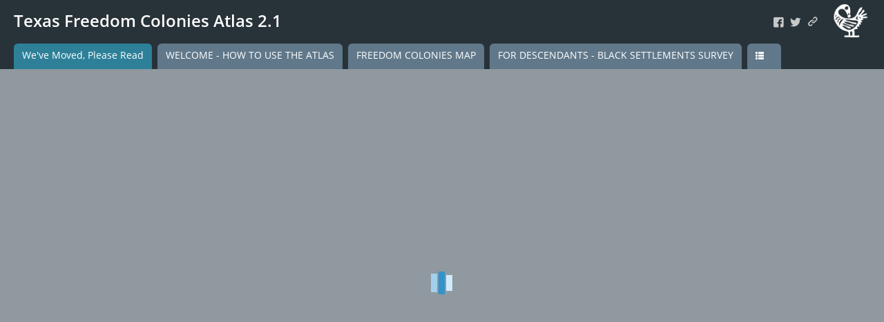

--- FILE ---
content_type: text/html
request_url: https://tamu.maps.arcgis.com/apps/MapSeries/index.html?appid=48f89e0f870c4400a990682a09cf919f
body_size: 2471
content:
<!DOCTYPE html>
<html>

<head>
	<title></title>
	<meta http-equiv="Content-Type" content="text/html; charset=utf-8">

	<meta name="apple-mobile-web-app-capable" content="yes">
	<meta name="viewport" content="width=device-width, initial-scale=1.0, maximum-scale=1.0, user-scalable=0">

	<link type="image/ico" rel="shortcut icon" href="resources/tpl/viewer/icons/favicon.ico">
	<link type="image/ico" rel="icon" href="resources/tpl/viewer/icons/favicon.ico">

	<!--
			To correctly reference your Map Series in search engine:
			 - create and fill out extensively an ArcGIS Online item that link to your final application
			 - edit the following four tags as well as the title tag above on line 4
			 - see https://developerscorner.storymaps.arcgis.com/grow-your-story-maps-audience-with-open-graph-tags-b7639cb65d5c
		-->
	<meta name="description"
		content="This story map was created with the Story Map Series application in ArcGIS Online.">

	<!-- Disable SEO crawling-->
	<meta name="robots" content="noindex, nofollow">

	<!-- Social sharing -->
	<meta property="og:type" content="article" />
	<meta property="og:title" content="Story Map Series" />
	<meta property="og:description"
		content="This story map was created with the Story Map Series application in ArcGIS Online." />
	<meta property="og:image" content="http://www.arcgis.com/apps/MapSeries/resources/common/icons/esri-globe.png" />

	<!--
			This application is released under the Apache License V2.0 by Esri http://www.esri.com/
			Checkout the project repository on GitHub to access source code, latest revision, developer documentation, FAQ and tips
			https://github.com/Esri/map-series-storytelling-template-js
		-->

	<script type="text/javascript">
		//-------------------------------------------------------------------------------------------
		//     Application configuration (ignored on ArcGIS Online, Portal and during development)
		//-------------------------------------------------------------------------------------------
		var configOptions = {
			// Enter an application ID created through the Map Series builder
			//appid: "",
			// Optionally to secure Series's access, use an OAuth application ID (example: 6gyOg377fLUhUk6f)
			//oAuthAppId: "",
			// Optionally, to use the appid URL parameter, configure authorizedOwners to reference
			//    members whose stories can be viewed by this storytelling app.
			// To authorize stories owned by...
			//    specific members: use ["member"] or ["member1", "member2", ...]
			//    any ArcGIS member: use ["*"]
			//    any member of one or more organizations: use ["[orgID]"] or ["[orgID1]", "[orgID2]", ...] (Note the use of brackets in this case, e.g., ["[nzS0F0zdNLvs7nc8]"])
			//        You can get your orgID by going to My Organization and clicking Find...The most viewed items in the organization.
			//        Your orgID will be shown in the search box.
			//authorizedOwners: [""]
		};
			// Optionally sharing and proxy URLs can be configured in app/config.js. This is only required
			//  when the webmap is not hosted on ArcGIS Online or a Portal for ArcGIS instance and the application isn't deployed as /home/MapSeries/ or /apps/MapSeries/.
			// Optionally Bing Maps key, Geometry and Geocode service's URLs can be configured in app/config.js. This is only required
			//  if the Organization or Portal for ArcGIS instance default configuration has to be overwritten.
	</script>

	<!--
			Edit below at your own risk
		-->

	<script type="text/javascript">
		var app = {
			version: '1.29.0',
			pathJSAPI: 'https://js.arcgis.com/3.44/'
		};
	</script>
	<noscript>
		<div style="position: fixed; top: 0px; left: 0px; z-index: 3000;
								height: 100%; width: 100%; background-color: #FFFFFF">
			<p style="margin: 50px">This story map requires JavaScript, but running JavaScript is not currently allowed
				by your web browser. If you wish to view this story, please enable JavaScript in this browser or try a
				different browser.</p>
		</div>
	</noscript>
</head>

<body class="claro">
	<style>
		/* CUSTOM CSS RULES */
	</style>

	<!-- Builder top panel is injected here -->
	<div id="builderPanel" class="hide mainViewAboveMap"></div>
	<button class="skip-to-content visible-on-focus"></button>

	<!-- Header -->
	<div id="header" class="mainViewAboveMap">
		<!-- Mobile header -->
		<div id="headerMobile" class="headerMobile mobileView">
			<div class="header" role="banner">
				<div class="titleArea">
					<span class="glyphicon glyphicon-th-list menu-btn"></span>
					<div class="title"></div>
				</div>
				<div class="rightArea">
					<span class="glyphicon glyphicon-share share-btn share-all"></span>
				</div>
			</div>
			<div class="menu"></div>
		</div>
		<!-- Desktop header -->
		<header id="headerDesktop" role="banner">
			<div class="rightArea">
				<div class="linkSocialContainer">
					<span class="error-status">
						<button class="btn btn-xs btn-warning check-story"></button>
						<button class="btn btn-xs btn-warning share-story"></button>
					</span>
					<button type="button" class="switchBuilder btn btn-xs btn-primary" tabindex="-1"></button>
					<span class="linkContainer"></span>
					<span class="shareBtns">
						<button class="shareIcon blackHover share_facebook icon-facebook-squared"></button>
						<button class="shareIcon blackHover share_twitter icon-twitter"></button>
						<button class="shareIcon blackHover share_bitly icon-link"></button>
					</span>
				</div>
				<div class="logoContainer">
					<table class="logoContainerInner">
						<tr>
							<td class="logoWrapper">
								<a class="logoLink" target="_blank">
									<img class="logoImg" />
								</a>
							</td>
						</tr>
					</table>
				</div>
			</div>
			<div class="textArea">
				<h1 class="title"></h1>
				<p class="subtitle"></p>
			</div>
			<div class="builder-mask"></div>
		</header>
	</div>

	<!-- Tab/bullet navigation bar -->
	<div id="nav-bar" class="mainViewAboveMap" role="navigation"></div>

	<!-- Content -->
	<div id="contentPanel" class="mobileView">
		<table class="containerPanelInner">
			<tr>
				<!-- Side Accordion panel -->
				<td id="accordionPanel" class="accordionPanel">
					<div class="content textEditorContent" role="main"></div>
					<div class="builder builder-content-panel">
						<div class="builder-content-panel-group builder-add">
							<div class="builder-btn"></div>
							<div class="builder-lbl"></div>
						</div>
						<div class="builder-content-panel-group builder-organize">
							<div class="builder-btn"></div>
							<div class="builder-lbl"></div>
						</div>
					</div>
					<div class="builder-mask"></div>
				</td>
				<!-- Main Stage -->
				<td id="mainStagePanel" role="complementary">
					<div id="mainStagePanelInner">
						<!-- Maps and media are injected here -->
						<div class="medias"></div>
						<!-- Loading -->
						<div id="mainStageLoadingIndicator" class="loadingIndicator" role="alert" aria-live="polite">
							<!-- note alt tag below gets replaced with translated string on app load, in Core.js -->
							<img src="resources/tpl/viewer/icons/loading-light.gif" class="loading-gif"
								alt="This content is loading." />
						</div>
						<!-- Back button -->
						<div class="mediaBackContainer">
							<button class="backButton">
								<div class="backArrow"></div>
								<span class="backLbl"></span>
							</button>
						</div>
						<!-- Mobile info button -->
						<div id="mobileInfoBtn" class="mobileInfoBtn"></div>
						<!-- Builder -->
						<div id="builderQuotes"></div>
						<div id="builderLanding"></div>
						<div id="builderHelp" class="centerAlignOnFloat"></div>
						<!-- Autoplay -->
						<div id="autoplay" class="autoplay"></div>
					</div>

					<!-- Description and legend floating panel -->
					<div id="descLegendPanel" class="descLegendPanel" role="main">
						<div class="descLegendPanelInner">
							<div class="backdrop"></div>
							<div class="descriptions textEditorContent"></div>
							<div class="legends" aria-hidden="true"></div>
							<div class="builder-mask"></div>
						</div>
					</div>
				</td>
			</tr>
		</table>
	</div>

	<!-- Mobile footer -->
	<div id="footerMobile" class="footerMobile mobileView mainViewBelowMap">
		<!-- Mobile view footer is injected here -->
	</div>

	<!-- Loading -->
	<style>
		#loadingOverlay {
			position: absolute;
			top: 0;
			left: 0;
			z-index: 1100;
			width: 100%;
			height: 100%;
			overflow: hidden;
			background-color: #EFEFEF;
		}

		@keyframes fadein {
			from {
				opacity: 0;
			}

			to {
				opacity: 1;
			}
		}

		@-moz-keyframes fadein {
			from {
				opacity: 0;
			}

			to {
				opacity: 1;
			}
		}

		@-webkit-keyframes fadein {
			from {
				opacity: 0;
			}

			to {
				opacity: 1;
			}
		}

		@-ms-keyframes fadein {
			from {
				opacity: 0;
			}

			to {
				opacity: 1;
			}
		}

		@-o-keyframes fadein {
			from {
				opacity: 0;
			}

			to {
				opacity: 1;
			}
		}

		@keyframes fadeout {
			from {
				opacity: 1;
			}

			to {
				opacity: 0;
			}
		}

		@-moz-keyframes fadeout {
			from {
				opacity: 1;
			}

			to {
				opacity: 0;
			}
		}

		@-webkit-keyframes fadeout {
			from {
				opacity: 1;
			}

			to {
				opacity: 0;
			}
		}

		@-ms-keyframes fadeout {
			from {
				opacity: 1;
			}

			to {
				opacity: 0;
			}
		}

		@-o-keyframes fadeout {
			from {
				opacity: 1;
			}

			to {
				opacity: 0;
			}
		}

		#loadingOverlay.fadeOut {
			-webkit-animation: fadeout 1.1s;
			-moz-animation: fadeout 1.1s;
			-ms-animation: fadeout 1.1s;
			-o-animation: fadeout 1.1s;
			animation: fadeout 1.1s;
			-webkit-animation-fill-mode: forwards;
			-moz-animation-fill-mode: forwards;
			animation-fill-mode: forwards;
		}

		#loadingIndicator {
			position: fixed;
			top: 50%;
			left: 50%;
			z-index: 1101;
		}

		.loadingIndicator {
			margin-left: -17px;
			margin-top: -20px;
		}
	</style>

	<div id="loadingOverlay"></div>
	<div id="loadingIndicator" class="loadingIndicator" role="alert" aria-live="polite">
		<img src="resources/tpl/viewer/icons/loading-light.gif" class="loading-gif" alt="This story map is loading." />
	</div>
	<div id="loadingMessage"></div>

	<!-- Share dialog -->
	<div class="modal fade shareDialog" id="shareDialog" role="dialog" data-backdrop="static" tabindex="-1"></div>

	<!-- Builder views are injected here -->
	<div id="builder-views"></div>

	<!-- Fatal error box -->
	<div id="fatalError">
		<table border="0">
			<tr>
				<td width="70px" align="center" id="fatalError-icon"></td>
				<td id="fatalError-msg">
					<b class="error-title"></b>
					<p class="error-msg"></p>
				</td>
			</tr>
		</table>
	</div>

	<script type="text/javascript" src="app/main-config.js"></script>
</body>

</html>

--- FILE ---
content_type: application/javascript
request_url: https://js.arcgis.com/3.44/esri/dijit/Legend.js
body_size: 17496
content:
// All material copyright ESRI, All Rights Reserved, unless otherwise specified.
// See https://js.arcgis.com/3.44/esri/copyright.txt for details.
//>>built
require({cache:{"dojo/debounce":function(){define([],function(){return function(M,R){var C;return function(){C&&clearTimeout(C);var r=this,J=arguments;C=setTimeout(function(){M.apply(r,J)},R)}}})},"esri/numberUtils":function(){define(["dojo/has","dojo/number","dojo/i18n!dojo/cldr/nls/number","./kernel"],function(M,R,C,r){var J=function(u,y){return u-y},S={_reNumber:/^-?(\d+)(\.(\d+))?$/i,getDigits:function(u){var y=String(u),w=y.match(S._reNumber);u={integer:0,fractional:0};w&&w[1]?(u.integer=w[1].split("").length,
u.fractional=w[3]?w[3].split("").length:0):-1<y.toLowerCase().indexOf("e")&&(w=y.split("e"),y=w[0],w=w[1],y&&w&&(y=Number(y),w=Number(w),(u=0<w)||(w=Math.abs(w)),y=S.getDigits(y),u?(y.integer+=w,y.fractional=w>y.fractional?0:y.fractional-w):(y.fractional+=w,y.integer=w>y.integer?1:y.integer-w),u=y));return u},getFixedNumbers:function(u,y){var w=Number(u.toFixed(y));w<u?u=w+1/Math.pow(10,y):(u=w,w-=1/Math.pow(10,y));w=Number(w.toFixed(y));u=Number(u.toFixed(y));return[w,u]},getPctChange:function(u,
y,w,W){var N={prev:null,next:null};if(null!=w){var T=u-w;N.prev=Math.floor(Math.abs(100*(y-w-T)/T))}null!=W&&(T=W-u,N.next=Math.floor(Math.abs(100*(W-y-T)/T)));return N},round:function(u,y){u=u.slice(0);var w,W,N=y&&null!=y.tolerance?y.tolerance:2,T=y&&y.indexes,ka=y&&null!=y.strictBounds?y.strictBounds:!1;if(T)T.sort(J);else for(T=[],w=0;w<u.length;w++)T.push(w);for(w=0;w<T.length;w++){var G=T[w];y=u[G];var k=0===G?null:u[G-1];var K=G===u.length-1?null:u[G+1];var q=S.getDigits(y);if(q=q.fractional){var p=
0;for(W=!1;p<=q&&!W;){var z=S.getFixedNumbers(y,p);z=ka&&0===w?z[1]:z[0];W=S.hasMinimalChange(y,z,k,K,N);p++}W&&(u[G]=z)}}return u},hasMinimalChange:function(u,y,w,W,N){u=S.getPctChange(u,y,w,W);y=null==u.prev||u.prev<=N;w=null==u.next||u.next<=N;return y&&w||u.prev+u.next<=2*N},_reAllZeros:new RegExp("\\"+C.decimal+"0+$","g"),_reSomeZeros:RegExp("(\\d)0*$","g"),format:function(u,y){y=y||{places:20,round:-1};(u=R.format(u,y))&&(u=u.replace(S._reSomeZeros,"$1").replace(S._reAllZeros,""));return u}};
M("extend-esri")&&(r.numberUtils=S);return S})},"esri/renderers/utils":function(){define("dojo/_base/lang dojo/_base/array dojo/has dojo/date/locale ../kernel ../numberUtils ../Color dojo/i18n!dojo/cldr/nls/gregorian".split(" "),function(M,R,C,r,J,S,u,y){function w(q){return q&&R.map(q,function(p){return new u(p)})}function W(q,p,z){var D="";0===p?D=T.lt+" ":p===z&&(D=T.gt+" ");return D+q}var N={},T={lte:"\x3c\x3d",gte:"\x3e\x3d",lt:"\x3c",gt:"\x3e",pct:"%"},ka={millisecond:0,second:1,minute:2,hour:3,
day:4,month:5,year:6},G={millisecond:{dateOptions:{formatLength:"long"},timeOptions:{formatLength:"medium"}},second:{dateOptions:{formatLength:"long"},timeOptions:{formatLength:"medium"}},minute:{dateOptions:{formatLength:"long"},timeOptions:{formatLength:"short"}},hour:{dateOptions:{formatLength:"long"},timeOptions:{formatLength:"short"}},day:{selector:"date",dateOptions:{formatLength:"long"}},month:{selector:"date",dateOptions:{formatLength:"long"}},year:{selector:"date",dateOptions:{selector:"year"}}},
k={formatLength:"short",fullYear:!0},K={formatLength:"short"};M.mixin(N,{timelineDateFormatOptions:{selector:"date",dateOptions:{formatLength:"short",fullYear:!0}},formatDate:function(q,p){var z=[];null==q||q instanceof Date||(q=new Date(q));p=p||{};p=M.mixin({},p);var D=p.selector?p.selector.toLowerCase():null,A=!D||-1<D.indexOf("time");D=!D||-1<D.indexOf("date");A&&(p.timeOptions=p.timeOptions||K,p.timeOptions&&(p.timeOptions=M.mixin({},p.timeOptions),p.timeOptions.selector=p.timeOptions.selector||
"time",z.push(p.timeOptions)));D&&(p.dateOptions=p.dateOptions||k,p.dateOptions&&(p.dateOptions=M.mixin({},p.dateOptions),p.dateOptions.selector=p.dateOptions.selector||"date",z.push(p.dateOptions)));z&&z.length?(z=R.map(z,function(H){return r.format(q,H)}),p=1==z.length?z[0]:y["dateTimeFormat-medium"].replace(/'/g,"").replace(/\{(\d+)\}/g,function(H,L){return z[L]})):p=r.format(q);return p},createColorStops:function(q){var p=q.values,z=q.colors,D=q.labelIndexes,A=q.isDate,H=q.dateFormatOptions;q=
[];return q=R.map(p,function(L,U){var O=null;if(!D||-1<R.indexOf(D,U)){var I;(I=A?N.formatDate(L,H):S.format(L))&&(O=W(I,U,p.length-1))}return{value:L,color:z[U],label:O}})},updateColorStops:function(q){var p=q.stops,z=q.changes,D=q.isDate,A=q.dateFormatOptions,H=[],L=R.map(p,function(O){return O.value});R.forEach(z,function(O){H.push(O.index);L[O.index]=O.value});var U=S.round(L,{indexes:H});R.forEach(p,function(O,I){O.value=L[I];if(null!=O.label){var X,ma=null;(X=D?N.formatDate(U[I],A):S.format(U[I]))&&
(ma=W(X,I,p.length-1));O.label=ma}})},createClassBreakLabel:function(q){var p=q.minValue,z=q.maxValue,D=q.isFirstBreak?"":T.gt+" ";q="percent-of-total"===q.normalizationType?T.pct:"";p=null==p?"":S.format(p);z=null==z?"":S.format(z);return D+p+q+" \u2013 "+z+q},setLabelsForClassBreaks:function(q){var p=q.classBreaks,z=q.classificationMethod,D=q.normalizationType,A=[];p&&p.length&&("standard-deviation"===z?console.log("setLabelsForClassBreaks: cannot set labels for class breaks generated using 'standard-deviation' method."):
q.round?(A.push(p[0].minValue),R.forEach(p,function(H){A.push(H.maxValue)}),A=S.round(A),R.forEach(p,function(H,L){H.label=N.createClassBreakLabel({minValue:0===L?A[0]:A[L],maxValue:A[L+1],isFirstBreak:0===L,normalizationType:D})})):R.forEach(p,function(H,L){H.label=N.createClassBreakLabel({minValue:H.minValue,maxValue:H.maxValue,isFirstBreak:0===L,normalizationType:D})}))},updateClassBreak:function(q){var p=q.classBreaks,z=q.normalizationType,D=q.change,A=D.index;D=D.value;var H=-1,L=-1,U=p.length;
"standard-deviation"===q.classificationMethod?console.log("updateClassBreak: cannot update labels for class breaks generated using 'standard-deviation' method."):(0===A?H=A:A===U?L=A-1:(L=A-1,H=A),-1<H&&H<U&&(q=p[H],q.minValue=D,q.label=N.createClassBreakLabel({minValue:q.minValue,maxValue:q.maxValue,isFirstBreak:0===H,normalizationType:z})),-1<L&&L<U&&(q=p[L],q.maxValue=D,q.label=N.createClassBreakLabel({minValue:q.minValue,maxValue:q.maxValue,isFirstBreak:0===L,normalizationType:z})))},calculateDateFormatInterval:function(q){var p,
z,D=q.length,A=Infinity;q=R.map(q,function(va){return new Date(va)});for(p=0;p<D-1;p++){var H=q[p];var L=[];var U=Infinity;var O="";for(z=p+1;z<D;z++){var I=q[z];I=H.getFullYear()!==I.getFullYear()&&"year"||H.getMonth()!==I.getMonth()&&"month"||H.getDate()!==I.getDate()&&"day"||H.getHours()!==I.getHours()&&"hour"||H.getMinutes()!==I.getMinutes()&&"minute"||H.getSeconds()!==I.getSeconds()&&"second"||"millisecond";var X=ka[I];X<U&&(U=X,O=I);L.push(I)}if(U<A){A=U;var ma=O}}return ma},createUniqueValueLabel:function(q){var p=
q.value,z=q.fieldInfo,D=q.domain;q=q.dateFormatInterval;var A=String(p);(D=D&&D.codedValues?D.getName(p):null)?A=D:"number"===typeof p&&(A=z&&"esriFieldTypeDate"===z.type?N.formatDate(p,q&&G[q]):S.format(p));return A},cloneColorInfo:function(q){if(q){var p=M.mixin({},q);p.colors=w(p.colors);p.stops=p.stops&&R.map(p.stops,function(z){z=M.mixin({},z);z.color&&(z.color=new u(z.color));return z});p.legendOptions&&(p.legendOptions=M.mixin({},p.legendOptions))}return p},cloneOpacityInfo:function(q){if(q){var p=
M.mixin({},q);if(q=p.opacityValues)p.opacityValues=q.slice(0);if(q=p.stops)p.stops=R.map(q,function(z){return M.mixin({},z)});if(q=p.legendOptions)p.legendOptions=M.mixin({},q)}return p},cloneSizeInfo:function(q){if(q){var p=M.mixin({},q);p.stops&&(p.stops=R.map(p.stops,function(z){return M.mixin({},z)}));(q=p.minSize)&&"object"===typeof q&&(p.minSize=N.cloneSizeInfo(q));(q=p.maxSize)&&"object"===typeof q&&(p.maxSize=N.cloneSizeInfo(q));if(q=p.legendOptions)if(p.legendOptions=M.mixin({},q),q=q.customValues)p.legendOptions.customValues=
q.slice(0)}return p},getClassCodesForRelationship:function(){return M.clone({2:["L","H"],3:["L","M","H"],4:["L","M1","M2","H"]})},getClassValuesForRelationship:function(){return M.clone({2:[["HL","HH"],["LL","LH"]],3:[["HL","HM","HH"],["ML","MM","MH"],["LL","LM","LH"]],4:[["HL","HM1","HM2","HH"],["M2L","M2M1","M2M2","M2H"],["M1L","M1M1","M1M2","M1H"],["LL","LM1","LM2","LH"]]})}});C("extend-esri")&&M.setObject("renderer.utils",N,J);return N})},"*noref":1}});
define("esri/dijit/Legend","dojo/_base/kernel dojo/_base/declare dojo/_base/lang dojo/_base/array dojo/_base/connect dojo/_base/json dojo/_base/Color dojo/debounce dojo/has dojo/sniff dojo/Deferred dojo/DeferredList dojo/json dojo/dom dojo/dom-construct dojo/dom-style dojo/dom-class dijit/_Widget dojox/gfx dojox/gfx/matrix dojox/html/entities ../kernel ../config ../request ../lang ../numberUtils ../renderers/utils ../renderers/SimpleRenderer ../renderers/UniqueValueRenderer ../renderers/ClassBreaksRenderer ../renderers/ScaleDependentRenderer ../renderers/DotDensityRenderer ../renderers/TemporalRenderer ../renderers/VectorFieldRenderer ../renderers/HeatmapRenderer ../symbols/PictureFillSymbol ../symbols/SimpleMarkerSymbol ../symbols/SimpleLineSymbol ../symbols/SimpleFillSymbol ../symbols/utils ../symbols/jsonUtils ../renderers/jsonUtils ./_EventedWidget dojo/i18n!../nls/jsapi".split(" "),function(M,
R,C,r,J,S,u,y,w,W,N,T,ka,G,k,K,q,p,z,D,A,H,L,U,O,I,X,ma,va,La,Ma,Na,Oa,wa,Pa,Ca,ta,ua,xa,Da,na,Ea,Fa,ya){var Ga=X.getClassValuesForRelationship(),Ha={defaultShape:{type:"path",path:"M10,5 L5,0 0,5 M5,0 L5,15"},stroke:{width:1,color:"#555555"}},za={HH:315,HL:45,LL:135,LH:225},Ia=/^\s*(return\s+)?\$view\.scale\s*(;)?\s*$/i,ha=R([Fa,p],{declaredClass:"esri.dijit.Legend",widgetsInTemplate:!1,layers:null,alignRight:!1,hoverLabelShowing:!1,dotDensitySwatchSize:26,dotCoverage:75,gradientHeight:30,transparencyRampColor:new u([64,
64,64]),defaultText:"Aa",sizeRampLightColor:new u([255,255,255]),sizeRampDarkColor:new u([128,128,128]),gradientWidth:34,colorRampBorder:"1px solid",_specialChars:{lt:"\x3c",gt:"\x3e"},_ieTimer:100,_isRightToLeft:!1,_align:null,_legendAlign:null,_preserveCacheOnDestroy:!1,_layerConnects:null,_mapConnects:null,constructor:function(a,b){C.mixin(this,ya.widgets.legend);this._i18n=ya.widgets.legend;a=a||{};a.map?b?(this.map=a.map,this.layerInfos=a.layerInfos,this._respectCurrentMapScale=!1===a.respectCurrentMapScale?
!1:!0,this._respectVisibility=!1===a.respectVisibility?!1:!0,this._preserveCacheOnDestroy=a.preserveCacheOnDestroy?!0:!1,this.arrangement=a.arrangement===ha.ALIGN_RIGHT?ha.ALIGN_RIGHT:ha.ALIGN_LEFT,this.arrangement===ha.ALIGN_RIGHT&&(this.alignRight=!0),this.autoUpdate=!1===a.autoUpdate?!1:!0,this._surfaceItems=[],this.hideLayersInLegend={},this.refresh=y(this.refresh,0)):console.error("esri.dijit.Legend: must specify a container for the legend"):console.error("esri.dijit.Legend: unable to find the 'map' property in parameters")},
postMixInProperties:function(){this.inherited(arguments);var a=["ar","he"],b;for(b=0;b<a.length;b+=1){var c=a[b];M.locale&&-1!==M.locale.indexOf(c)&&(-1!==M.locale.indexOf("-")?-1!==M.locale.indexOf(c+"-")&&(this._isRightToLeft=!0):this._isRightToLeft=!0)}this._isRightToLeft?(this._align=this.alignRight?"left":"right",this._legendAlign=this.alignRight?"esriLegendLeft":"esriLegendRight"):(this._align=this.alignRight?"right":"left",this._legendAlign=this.alignRight?"esriLegendRight":"esriLegendLeft")},
startup:function(){this.inherited(arguments);this._surfaceItems=[];this._initialize();9>w("ie")&&(this._repaintItems=C.hitch(this,this._repaintItems),setTimeout(this._repaintItems,this._ieTimer))},destroy:function(){this._deactivate();this._removeCachedLegendResponses();this._removeHoverHandlers();this.inherited(arguments)},_removeCachedLegendResponses:function(){this._preserveCacheOnDestroy||r.forEach(this.layers,function(a){delete a.legendResponse})},refresh:function(a){if(this.domNode){a?(this.layerInfos=
a,this.layers=[],r.forEach(this.layerInfos,function(b){this._isSupportedLayerType(b.layer)&&(b.title&&(b.layer._titleForLegend=b.title),b.layer._hideDefaultSymbol=!1===b.defaultSymbol?!0:!1,b.hideLayers?(this.hideLayersInLegend[b.layer.id]=b.hideLayers,this._addSubLayersToHide(b)):this.hideLayersInLegend[b.layer.id]=[],b.hoverLabel&&(b.layer._hoverLabel=b.hoverLabel),b.hoverLabels&&(b.layer._hoverLabels=b.hoverLabels),this.layers.push(b.layer))},this)):this.useAllMapLayers&&(this.layers=this.layerInfos=
null);for(a=this.domNode.children.length-1;0<=a;a--)k.destroy(this.domNode.children[a]);this._removeHoverHandlers();this.startup()}},_legendUrl:"http://utility.arcgis.com/sharing/tools/legend",_initialize:function(){this.layerInfos&&(this.layers=[],r.forEach(this.layerInfos,function(c){this._isSupportedLayerType(c.layer)&&(c.title&&(c.layer._titleForLegend=c.title),c.layer._hideDefaultSymbol=!1===c.defaultSymbol?!0:!1,c.hideLayers?(this.hideLayersInLegend[c.layer.id]=c.hideLayers,this._addSubLayersToHide(c)):
this.hideLayersInLegend[c.layer.id]=[],c.hoverLabel&&(c.layer._hoverLabel=c.hoverLabel),c.hoverLabels&&(c.layer._hoverLabels=c.hoverLabels),this.layers.push(c.layer))},this));this.useAllMapLayers=!1;if(!this.layers){this.useAllMapLayers=!0;this.layers=[];var a=[],b=[];r.forEach(this.map.layerIds,function(c){c=this.map.getLayer(c);this._isSupportedLayerType(c)&&(c.arcgisProps&&c.arcgisProps.title&&(c._titleForLegend=c.arcgisProps.title),this.layers.push(c));if("esri.layers.KMLLayer"===c.declaredClass){var e=
c.getLayers();r.forEach(e,function(d){a.push(d.id)},this)}"esri.layers.GeoRSSLayer"===c.declaredClass&&(e=c.getFeatureLayers(),r.forEach(e,function(d){b.push(d.id)},this))},this);r.forEach(this.map.graphicsLayerIds,function(c){var e=this.map.getLayer(c);-1===r.indexOf(a,c)&&-1===r.indexOf(b,c)&&this._isSupportedLayerType(e)&&this._isLayerDrawingEnabled(e)&&(e.arcgisProps&&e.arcgisProps.title&&(e._titleForLegend=e.arcgisProps.title),this.layers.push(e))},this)}this._createLegend()},_isLayerDrawingEnabled:function(a){return a&&
(a._params&&a._params.drawMode||a.isFeatureReductionActive&&a.isFeatureReductionActive())},_activate:function(){this._deactivate();if(this.autoUpdate){this._mapConnects=[];this._layerConnects={};var a=this._mapConnects;this._respectCurrentMapScale&&a.push(J.connect(this.map,"onZoomEnd",this,"_refreshLayers"));this.useAllMapLayers&&(a.push(J.connect(this.map,"onLayerAdd",this,"_updateAllMapLayers")),a.push(J.connect(this.map,"onLayerRemove",this,"_updateAllMapLayers")),a.push(J.connect(this.map,"onLayersReordered",
this,"_updateAllMapLayers")));r.forEach(this.layers,function(b){var c=[J.connect(b,"onFeatureReductionRendererChange",this,"_refreshLayers"),J.connect(b,"onFeatureReductionChange",this,"_refreshLayers"),J.connect(b,"onVisibilityChange",this,"_refreshLayers"),J.connect(b,"onOpacityChange",this,"_refreshLayers"),J.connect(b,"onScaleRangeChange",this,"_refreshLayers")];"esri.layers.ArcGISDynamicMapServiceLayer"===b.declaredClass&&b.supportsDynamicLayers&&c.push(J.connect(b,"_onDynamicLayersChange",C.hitch(this,
"_updateDynamicLayers",b)));if("esri.layers.ArcGISImageServiceLayer"===b.declaredClass||"esri.layers.RasterXLayer"===b.declaredClass)c.push(J.connect(b,"onRenderingChange",C.partial(this._updateImageServiceLayers,this,b))),c.push(J.connect(b,"onRendererChange",C.partial(this._updateImageServiceLayers,this,b)));("esri.layers.ArcGISImageServiceVectorLayer"===b.declaredClass||b.setWebGLEnabled)&&c.push(J.connect(b,"onRendererChange",C.hitch(this,"_refreshLayers")));this._layerConnects[b.id]=c},this)}},
_deactivate:function(){r.forEach(this._mapConnects,function(a){J.disconnect(a)});r.forEach(this.layers,function(a){var b=this._layerConnects;b&&r.forEach(b[a.id],function(c){J.disconnect(c)})},this);this._mapConnects=this._layerConnects=null},_updateDynamicLayers:function(a){delete a.legendResponse;this._refreshLayers()},_updateImageServiceLayers:function(a,b){delete b.legendResponse;a._refreshLayers()},_refreshLayers:function(){this.refresh()},_updateAllMapLayers:function(){this.layers=[];r.forEach(this.map.layerIds,
function(a){a=this.map.getLayer(a);this._isSupportedLayerType(a)&&this.layers.push(a)},this);r.forEach(this.map.graphicsLayerIds,function(a){a=this.map.getLayer(a);this._isSupportedLayerType(a)&&this._isLayerDrawingEnabled(a)&&this.layers.push(a)},this);this.refresh()},_createLegend:function(){var a=!1,b=!1;K.set(this.domNode,"position","relative");k.create("div",{id:this.id+"_msg",className:"esriLegendMsg",innerHTML:this.NLS_creatingLegend+"..."},this.domNode);var c=[];r.forEach(this.layers,function(d){if("esri.layers.KMLLayer"===
d.declaredClass||"esri.layers.GeoRSSLayer"===d.declaredClass)if(d.loaded){if("esri.layers.KMLLayer"===d.declaredClass)var f=d.getLayers();else"esri.layers.GeoRSSLayer"===d.declaredClass&&(f=d.getFeatureLayers(),this.hideLayersInLegend[d.id]&&(f=r.filter(f,function(h){return-1===r.indexOf(this.hideLayersInLegend[d.id],h.id)},this)));r.forEach(f,function(h){"esri.layers.FeatureLayer"===h.declaredClass&&d._titleForLegend&&(h._titleForLegend=d._titleForLegend+" - ","esriGeometryPoint"===h.geometryType?
h._titleForLegend+=this.NLS_points:"esriGeometryPolyline"===h.geometryType?h._titleForLegend+=this.NLS_lines:"esriGeometryPolygon"===h.geometryType&&(h._titleForLegend+=this.NLS_areas),c.push(h))},this)}else J.connect(d,"onLoad",C.hitch(this,function(){this.refresh(this.layerInfos)}));else if("esri.layers.WMSLayer"===d.declaredClass)if(!d.loaded)J.connect(d,"onLoad",C.hitch(this,function(){this.refresh(this.layerInfos)}));else{if((!this._respectVisibility||this._respectVisibility&&d.visible)&&0<d.layerInfos.length&&
r.some(d.layerInfos,function(h){return h.legendURL})){var g=!1;r.forEach(d.layerInfos,function(h){if(h.legendURL&&-1<r.indexOf(d.visibleLayers,h.name)){g||(k.create("div",{innerHTML:"\x3cspan class\x3d'esriLegendServiceLabel'\x3e"+(d._titleForLegend||d.name||d.id)+"\x3c/span\x3e"},this.domNode),g=!0);var n;h=h.legendURL;if(d.customParameters||d.customLayerParameters){var m=C.clone(d.customParameters||{});C.mixin(m,d.customLayerParameters||{});for(n in m)h+=(-1===h.indexOf("?")?"?":"\x26")+n+"\x3d"+
m[n]}k.create("div",{innerHTML:"\x3cimg src\x3d'"+h+"'/\x3e"},this.domNode);a=!0}},this)}}else"esri.layers.WFSLayer"!==d.declaredClass||d.renderer?c.push(d):(f=k.create("div",{id:this.id+"_"+d.id,"class":"esriLegendService"}),k.create("span",{innerHTML:this._getServiceTitle(d),"class":"esriLegendServiceLabel"},k.create("td",{align:this._align},k.create("tr",{},k.create("tbody",{},k.create("table",{width:"95%"},f))))),k.place(f,this.id,"first"),f=k.create("table",{cellpadding:0,cellspacing:0,width:"95%",
"class":"esriLegendLayer"},f),f=k.create("tbody",{},f),"esriGeometryComplex"===d.geometryType?(this._buildRow_Renderer(d,d._pointSymbol,null,this.NLS_points,null,f),this._buildRow_Renderer(d,d._lineSymbol,null,this.NLS_lines,null,f),this._buildRow_Renderer(d,d._polygonSymbol,null,this.NLS_areas,null,f)):"esriGeometryPoint"===d.geometryType?this._buildRow_Renderer(d,d._pointSymbol,null,"",null,f):"esriGeometryPolyline"===d.geometryType?this._buildRow_Renderer(d,d._lineSymbol,null,"",null,f):"esriGeometryPolygon"===
d.geometryType&&this._buildRow_Renderer(d,d._polygonSymbol,null,"",null,f),b=!0)},this);var e=[];r.forEach(c,function(d){if(!d.loaded)var f=J.connect(d,"onLoad",this,function(h){J.disconnect(f);f=null;this.refresh()});else if((!this._respectVisibility||this._respectVisibility&&d.visible)&&(d.layerInfos||d.renderer||"esri.layers.ArcGISImageServiceLayer"===d.declaredClass||"esri.layers.RasterXLayer"===d.declaredClass)){var g=k.create("div",{id:this.id+"_"+d.id,style:{display:"none"},"class":"esriLegendService"});
k.create("span",{innerHTML:this._getServiceTitle(d),"class":"esriLegendServiceLabel"},k.create("td",{align:this._align},k.create("tr",{},k.create("tbody",{},k.create("table",{width:"95%"},g)))));k.place(g,this.id,"first");d.legendResponse||d.renderer&&"esri.renderer.StretchRenderer"!==d.renderer.declaredClass||d.renderer&&"esri.renderer.StretchRenderer"===d.renderer.declaredClass&&1===d.bandCount?this._createLegendForLayer(d):this.isHostedTileService(d)?this._getLayerInfos(d).then(C.hitch(this,function(h){this._createLegendForLayer(h)}),
C.hitch(this,function(h){e.push(this._legendRequest(h))})):"esri.layers.RasterXLayer"===d.declaredClass&&-1<d.capabilities.toLowerCase().indexOf("tilesonly")?this._createLegendForTileOnlyService(d):e.push(this._legendRequest(d))}},this);0!==e.length||a||b?(new T(e)).addCallback(C.hitch(this,function(d){a||b?G.byId(this.id+"_msg").innerHTML="":G.byId(this.id+"_msg").innerHTML=this.NLS_noLegend;this._activate()})):(G.byId(this.id+"_msg").innerHTML=this.NLS_noLegend,this._activate())},_createLegendForTileOnlyService:function(a){function b(m,
t){var l=["red","green","blue"],B=[[255,0,0],[0,255,0],[0,0,255]];(t&&t.length>=f?c(t):c()).forEach(function(E,x){var v=new ta(ta.STYLE_SQUARE,20,new ua(ua.STYLE_SOLID,new u([0,0,0]),1),new u(B[x]));m._buildRow_Renderer(a,v,null,l[x]+": "+E,null,d)},m)}function c(m){var t=(a.bandIds&&a.bandIds.length?a.bandIds:[0,1,2]).map(function(l){return m&&m[l]&&m[l].BandName||"Band_"+(l+1)});3>t.length?t.push(t[1]):3<t.length&&t.splice(3);return t}var e=k.create("div",{id:this.id+"_"+a.id+"_clientLegend","class":"esriLegendServiceLabel"},
G.byId(this.id+"_"+a.id));k.create("td",{align:this._align},k.create("tr",{},k.create("tbody",{},k.create("table",{width:"95%","class":"esriLegendLayerLabel"},e))));e=k.create("table",{cellpadding:0,cellspacing:0,width:"95%","class":"esriLegendLayer"},e);var d=k.create("tbody",{},e),f=a.bandCount;if(1<f&&(!a.bandIds||0===a.bandIds.length||1<a.bandIds.length))a.getKeyProperties().then(C.hitch(this,function(m){b(this,m.BandProperties)}),C.hitch(this,function(m){b(this)}));else{e={colorRamp:{type:"algorithmic",
fromColor:[0,0,0],toColor:[255,255,255]}};var g=a.renderer;if(g&&g.statistics&&g.statistics.length){var h=null!=g.statistics[0].min?g.statistics[0].min:g.statistics[0][0];var n=null!=g.statistics[0].max?g.statistics[0].max:g.statistics[0][1]}else h=a.serviceInfo.minValues.length?a.serviceInfo.minValues[0]:0,n=a.serviceInfo.maxValues.length?a.serviceInfo.maxValues[0]:255;this._createStretchLegend(d,g||e,h,n)}K.set(G.byId(this.id+"_"+a.id),"display","block");K.set(G.byId(this.id+"_msg"),"display","none")},
_createLegendForLayer:function(a){if(a.legendResponse||a.renderer||this.isHostedTileService(a)){var b=!1;if(a.legendResponse||this.isHostedTileService(a)){var c=a.dynamicLayerInfos||a.layerInfos;if(c&&c.length)r.forEach(c,function(e,d){this.hideLayersInLegend[a.id]&&-1!==r.indexOf(this.hideLayersInLegend[a.id],e.id)||(e=this._buildLegendItems(a,e,d),b=b||e)},this);else if("esri.layers.ArcGISImageServiceLayer"===a.declaredClass||"esri.layers.RasterXLayer"===a.declaredClass)b=this._buildLegendItems(a,
{id:0,name:null,title:a.name,subLayerIds:null,parentLayerId:-1},0)}else a.renderer&&(c=a.url?a.url.substring(a.url.lastIndexOf("/")+1,a.url.length):"fc_"+a.id,b=this._buildLegendItems(a,{id:c,name:null,subLayerIds:null,parentLayerId:-1},0));b&&(K.set(G.byId(this.id+"_"+a.id),"display","block"),K.set(G.byId(this.id+"_msg"),"display","none"))}},_legendRequest:function(a){if(a.loaded)return 10.01<=a.version?this._legendRequestServer(a):this._legendRequestTools(a);J.connect(a,"onLoad",C.hitch(this,"_legendRequest"))},
_legendRequestServer:function(a){var b=a.url,c=b.indexOf("?");b=-1<c?b.substring(0,c)+"/legend"+b.substring(c):b+"/legend";(c=a._getToken())&&(b+="?token\x3d"+c);var e=C.hitch(this,"_processLegendResponse"),d={f:"json"};a._params.dynamicLayers&&(d.dynamicLayers=ka.stringify(this._createDynamicLayers(a)),"[{}]"===d.dynamicLayers&&(d.dynamicLayers="[]"));a._params.bandIds&&(d.bandIds=a._params.bandIds);a._params.renderingRule?d.renderingRule=a._params.renderingRule:a.rasterFunctionInfos&&0<a.rasterFunctionInfos.length&&
r.forEach(a.rasterFunctionInfos,function(f){f&&f.name&&"none"===f.name.toLowerCase()&&(d.renderingRule=ka.stringify({rasterFunction:f.name}))});(c=a._params.mosaicRule&&JSON.parse(a._params.mosaicRule))&&c.multidimensionalDefinition&&c.multidimensionalDefinition.length&&(d.variable=c.multidimensionalDefinition[0].variableName);return U({url:b,content:d,callbackParamName:"callback",load:function(f,g){e(a,f,g)},error:L.defaults.io.errorHandler})},_legendRequestTools:function(a){var b=a.url.toLowerCase().indexOf("/rest/");
b=a.url.substring(0,b)+a.url.substring(b+5,a.url.length);b=this._legendUrl+"?soapUrl\x3d"+window.escape(b);if(!w("ie")||8<w("ie"))b+="\x26returnbytes\x3dtrue";var c=C.hitch(this,"_processLegendResponse");return U({url:b,content:{f:"json"},callbackParamName:"callback",load:function(e,d){c(a,e,d)},error:L.defaults.io.errorHandler})},_processLegendResponse:function(a,b){b&&b.layers?(a.legendResponse=b,G.byId(this.id+"_"+a.id)&&k.empty(G.byId(this.id+"_"+a.id)),k.create("span",{innerHTML:this._getServiceTitle(a),
"class":"esriLegendServiceLabel"},k.create("td",{align:this._align},k.create("tr",{},k.create("tbody",{},k.create("table",{width:"95%"},G.byId(this.id+"_"+a.id)))))),this._createLegendForLayer(a)):console.log("Legend could not get generated for "+a.url+": "+S.toJson(b))},_buildLegendItems:function(a,b,c){var e=!1,d=G.byId(this.id+"_"+a.id),f=b.parentLayerId;if(b.subLayerIds)a=k.create("div",{id:this.id+"_"+a.id+"_"+b.id+"_group",style:{display:"none"},"class":-1==f?0<c?"esriLegendGroupLayer":"":this._legendAlign},
-1==f?d:G.byId(this.id+"_"+a.id+"_"+f+"_group")),k.create("td",{innerHTML:A.encode(b.name),align:this._align},k.create("tr",{},k.create("tbody",{},k.create("table",{width:"95%","class":"esriLegendLayerLabel"},a))));else{if(this._respectVisibility&&a.visibleLayers)if(c=a.dynamicLayerInfos||a.layerInfos)if(a._params&&a._params.layers){if(-1===r.indexOf(a.visibleLayers,b.id))return e}else{if(c=this._getReallyVisibleLayers(c,a.visibleLayers),-1===r.indexOf(c,b.id))return e}else if(-1===r.indexOf(a.visibleLayers,
b.id))return e;d=k.create("div",{id:this.id+"_"+a.id+"_"+b.id,style:{display:"none"},"class":-1<f?this._legendAlign:""},-1==f?d:G.byId(this.id+"_"+a.id+"_"+f+"_group"));k.create("td",{innerHTML:A.encode(b.name)||"",align:this._align},k.create("tr",{},k.create("tbody",{},k.create("table",{width:"95%","class":"esriLegendLayerLabel"},d))));c=a.dynamicLayerInfos||a.layerInfos;f=!1;c&&c.length&&(f=r.some(c,function(g){return!!g.drawingInfo}));if(a.legendResponse)e=e||this._buildLegendItems_Tools(a,b,d);
else if(a.renderer||f)e=e||this._buildLegendItems_Renderer(a,b,d)}return e},_getReallyVisibleLayers:function(a,b){if(!a||!b||!b.length)return[];var c=[],e=[],d;for(d=0;d<a.length;d++)if(a[d].subLayerIds){if(-1===r.indexOf(b,a[d].id)||-1<r.indexOf(e,a[d].id))e=e.concat(a[d].subLayerIds)}else-1<r.indexOf(b,a[d].id)&&-1===r.indexOf(e,a[d].id)&&c.push(a[d].id);return c},_buildLegendItems_Tools:function(a,b,c){var e=b.parentLayerId,d=this.map.getScale(),f=!1,g=function(x,v){var Q,V;for(Q=0;Q<x.length;Q++)if(v.dynamicLayerInfos)for(V=
0;V<v.dynamicLayerInfos[V].length;V++){if(v.dynamicLayerInfos[V].mapLayerId==x[Q].layerId)return x[Q]}else if(v.id==x[Q].layerId)return x[Q];return{}};if(!this._respectCurrentMapScale||this._respectCurrentMapScale&&this._isLayerInScale(a,b,d)){var h=!0;if(this._respectCurrentMapScale&&("esri.layers.ArcGISDynamicMapServiceLayer"===a.declaredClass||"esri.layers.ArcGISMapServiceLayer"===a.declaredClass)){var n=this._getEffectiveScale(a,b);if(n.minScale&&n.minScale<d||n.maxScale&&n.maxScale>d)h=!1}if(h){g=
g(a.legendResponse.layers,b);var m=g.legendType,t=g.legend;d=g.legendGroups;if(t){"esri.layers.ArcGISImageServiceLayer"===a.declaredClass&&"esri.layers.RasterXLayer"===a.declaredClass||this._sanitizeLegendResponse(a,g,b);c=k.create("table",{cellpadding:0,cellspacing:0,width:"95%","class":"esriLegendLayer"},c);var l=k.create("tbody",{},c),B={};d&&0<d.length&&(c.setAttribute("cellspacing","10"),d.forEach(function(x){if(x.heading){var v=k.create("tr",{},l);v=k.create("td",{},v);k.create("div",{innerHTML:A.encode(x.heading)},
v)}v=k.create("tr",{},l);v=k.create("td",{},v);v=k.create("table",{cellpadding:0,cellspacing:0,width:"95%","class":"esriLegendLayer"},v);v=k.create("tbody",{},v);B[x.id]=v}));(a._hoverLabel||a._hoverLabels)&&this._createHoverAction(c,a,b);var E=[];r.forEach(t,function(x){if(!(10.1<=a.version&&!x.values&&1<t.length)||!a._hideDefaultSymbol&&"\x3call other values\x3e"!==x.label){var v=x.label;if(x.url&&0===x.url.indexOf("http")||x.imageData&&0<x.imageData.length)f=!0,v&&-1!==r.indexOf(E,v)||(E.push(v),
this._buildRow_Tools(x,B[x.groupId]||l,a,b.id,m))}},this)}}}f&&(K.set(G.byId(this.id+"_"+a.id+"_"+b.id),"display","block"),-1<e&&(K.set(G.byId(this.id+"_"+a.id+"_"+e+"_group"),"display","block"),this._findParentGroup(a.id,a,e)));return f},_getLayerInfos:function(a){var b=new N,c=a.dynamicLayerInfos||a.layerInfos;if(c&&c.length)if(r.some(c,function(f){return!!f.drawingInfo}))b.resolve(a);else{var e=a.url,d=e.indexOf("?");e=-1===d?e+"/layers":e.substring(0,d)+"/layers"+e.substring(d,e.length);U({url:e,
content:{f:"json"},callbackParamName:"callback",load:function(f,g){f.layers?(r.forEach(c,function(h){var n=r.filter(f.layers,function(m){return h.source?m.id===h.source.mapLayerId:m.id===h.id});n&&n[0]&&n[0].drawingInfo&&(h.drawingInfo=n[0].drawingInfo,h.fields=n[0].fields)}),b.resolve(a)):b.reject(a)},error:function(f){b.reject(a)}})}return b},_sanitizeLegendResponse:function(a,b,c){var e=b.legend;if(10.1<=a.version&&1<e.length&&!b._sanitized){a=C.getObject("layerDefinition.drawingInfo.renderer",
!1,c);var d,f;a||(a=C.getObject("drawingInfo.renderer",!1,c));r.some(e,function(g){if(g.values)return!0})&&r.some(e,function(g,h){g.values||(f=h,d=g);return!!d});a?"uniqueValue"===a.type?d&&(e.splice(f,1),e.push(d)):"classBreaks"===a.type&&(d&&e.splice(f,1),e.reverse(),d&&e.push(d)):d&&(e.splice(f,1),e.push(d));b._sanitized=!0}},_buildRow_Tools:function(a,b,c,e,d){var f=k.create("tr",{},b);if(this.alignRight){b=k.create("td",{align:this._isRightToLeft?"left":"right"},f);var g=k.create("td",{align:this._isRightToLeft?
"left":"right",width:35},f)}else g=k.create("td",{width:35,align:"center"},f),b=k.create("td",{},f);f=a.url;(!w("ie")||9<=w("ie")||9>w("ie")&&("esri.layers.ArcGISImageServiceLayer"===c.declaredClass||"esri.layers.RasterXLayer"===c.declaredClass))&&a.imageData&&0<a.imageData.length?f="data:image/png;base64,"+a.imageData:0!==a.url.indexOf("http")&&(f=c.url+"/"+e+"/images/"+a.url,(e=c._getToken())&&(f+="?token\x3d"+e));e=k.create("img",{src:f,border:0,style:"opacity:"+c.opacity},g);a=k.create("td",{innerHTML:A.encode(a.label),
align:this._align},k.create("tr",{},k.create("tbody",{},k.create("table",{width:"95%",dir:"ltr"},b))));d&&"Stretched"===d&&10.3<=c.version&&("esri.layers.ArcGISImageServiceLayer"===c.declaredClass||"esri.layers.RasterXLayer"===c.declaredClass)&&(a.style.verticalAlign="top",a.style.lineHeight="1",e.style.marginBottom="-1px",e.style.display="block",b.style.verticalAlign="top");9>w("ie")&&(e.style.filter="alpha(opacity\x3d"+100*c.opacity+")")},_getVariable:function(a,b,c){if(a)var e=(a=a.getVisualVariablesForType(b,
c))&&a[0];return e},_getVariables:function(a,b,c){a=[this._getVariable(a,"colorInfo",!1),this._getVariable(a,"opacityInfo",!1),this._getVariable(a,"sizeInfo",!1)];return b?r.filter(a,function(e){return!(!e||e.field!==b||e.normalizationField!=c)}):a},_getFieldAlias:function(a,b,c){var e=b.infoTemplate||(b.infoTemplates&&c&&b.infoTemplates[c.id]?b.infoTemplates[c.id].infoTemplate:null);e=e&&e.getFieldInfo&&e.getFieldInfo(a);a=C.isFunction(a)?null:this.getField(b,a,c);b=e||a;c="";b&&(c=e&&e.label||a&&
a.alias||b.name||b.fieldName);return c},_getDomainName:function(a,b,c,e){if(a&&!C.isFunction(a))var d=(c=(a=this.getField(c,a,e))&&c.getDomain?c.getDomain(a.name):null)&&c.codedValues?c.getName(b):null;return d},_getRampTitle:function(a,b,c){var e=a.field,d=a.normalizationField,f=!1,g=!1,h=!1;e=C.isFunction(e)?null:e;d=C.isFunction(d)?null:d;if(a.legendOptions&&a.legendOptions.title)var n=a.legendOptions.title;else if(a.valueExpressionTitle)n=a.valueExpressionTitle;else{if(b.renderer&&b.renderer.authoringInfo&&
b.renderer.authoringInfo.visualVariables){var m=b.renderer.authoringInfo.visualVariables;for(a=0;a<m.length;a++){var t=m[a];if("colorInfo"===t.type&&"ratio"===t.style){f=!0;break}else if("colorInfo"===t.type&&"percent"===t.style){g=!0;break}else if("colorInfo"===t.type&&"percentTotal"===t.style){h=!0;break}}}(f=h&&"showRatioPercentTotal"||g&&"showRatioPercent"||f&&"showRatio"||d&&"showNormField"||e&&"showField"||null)&&(n=O.substitute({field:e&&this._getFieldAlias(e,b,c),normField:d&&this._getFieldAlias(d,
b,c)},"showField"===f?"${field}":this._i18n[f]))}return n},_getRendererTitle:function(a,b,c){if(a){if("esri.renderer.ClassBreaksRenderer"===a.declaredClass){var e=a.attributeField;var d=a.normalizationField;var f="percent-of-total"===a.normalizationType}e=C.isFunction(e)?null:e;d=C.isFunction(d)?null:d;if(a.legendOptions&&a.legendOptions.title)var g=a.legendOptions.title;else a.valueExpressionTitle?g=a.valueExpressionTitle:(a=d&&"showNormField"||(f?"showNormPct":null)||e&&"showField"||null)&&(g=O.substitute({field:e&&
this._getFieldAlias(e,b,c),normField:d&&this._getFieldAlias(d,b,c)},"showField"===a?"${field}":this._i18n[a]))}return g},_buildLegendItems_Renderer:function(a,b,c){function e(){K.set(G.byId(la.id+"_"+a.id+"_"+b.id),"display","block");-1<d&&(K.set(G.byId(la.id+"_"+a.id+"_"+d+"_group"),"display","block"),this._findParentGroup(a.id,d))}var d=b.parentLayerId,f=this.map,g=f.getScale(),h=!1;if(!this._respectCurrentMapScale||this._isLayerInScale(a,b,g)){var n,m,t;var l="esri.layers.ArcGISImageServiceVectorLayer"===
a.declaredClass?a.renderer.renderer:b&&b.drawingInfo?Ea.fromJson(C.clone(b.drawingInfo.renderer)):a.isFeatureReductionActive&&a.isFeatureReductionActive()?a.getFeatureReductionRenderer():a.renderer;if("esri.renderer.ScaleDependentRenderer"===l.declaredClass&&(l=(f="zoom"===l.rangeType?l.getRendererInfoByZoom(f.getZoom()):l.getRendererInfoByScale(g))&&f.renderer,!l))return!1;f=l&&l.authoringInfo&&"relationship"===l.authoringInfo.type;if("esri.renderer.StretchRenderer"!==l.declaredClass&&"esri.renderer.ShadedReliefRenderer"!==
l.declaredClass){g=this._getVariables(l);var B=r.filter(g,function(F){return!!F}).length,E=g[0],x=g[1],v=g[2],Q,V=!1;if(E){var Z=this._getMedianColor(l,E);E.field&&(n=C.isFunction(E.field)?null:this.getField(a,E.field,b));var da=!(E.legendOptions&&!1===E.legendOptions.showLegend)}if(x){x.field&&(t=C.isFunction(x.field)?null:this.getField(a,x.field,b));var ea=!(x.legendOptions&&!1===x.legendOptions.showLegend)}v&&(v.field&&(m=C.isFunction(v.field)?null:this.getField(a,v.field,b)),V=(Q=!(v.legendOptions&&
!1===v.legendOptions.showLegend))&&Ia.test(v.valueExpression))}if("esri.renderer.HeatmapRenderer"===l.declaredClass){var Y=h=!0;this._showHeatRamp(a,b,l,c)}else if("esri.renderer.DotDensityRenderer"===l.declaredClass)Y=h=!0,this._showDotDensityLegend(a,b,l,c);else if("esri.renderer.TemporalRenderer"===l.declaredClass){Y=h=!0;g=k.create("table",{cellpadding:0,cellspacing:0,width:"95%","class":"esriLegendLayer"},c);var P=k.create("tbody",{},g);(a._hoverLabel||a._hoverLabels)&&this._createHoverAction(g,
a,b);l.latestObservationRenderer&&"esri.renderer.SimpleRenderer"===l.latestObservationRenderer.declaredClass&&this._buildRow_Renderer(a,l.latestObservationRenderer.symbol,Z,A.encode(l.latestObservationRenderer.label)||this.NLS_currentObservations,null,P);l.observationRenderer&&"esri.renderer.SimpleRenderer"===l.observationRenderer.declaredClass&&this._buildRow_Renderer(a,l.observationRenderer.symbol,Z,A.encode(l.observationRenderer.label)||this.NLS_previousObservations,null,P)}else if("esri.renderer.UniqueValueRenderer"===
l.declaredClass){if(l.infos&&0<l.infos.length){Y=h=!0;if(l.legendOptions&&l.legendOptions.title||l.valueExpressionTitle)g=k.create("table",{cellpadding:0,cellspacing:0,width:"95%","class":"esriLegendLayer"},c),P=k.create("tbody",{},g),B=l.legendOptions&&l.legendOptions.title?l.legendOptions.title:l.valueExpressionTitle,this._buildRow_Renderer(a,null,Z,A.encode(B),null,P);g=k.create("table",{cellpadding:0,cellspacing:0,width:"95%","class":"esriLegendLayer"},c);P=k.create("tbody",{},g);(a._hoverLabel||
a._hoverLabels)&&this._createHoverAction(g,a,b);l.attributeField&&v&&this._addSubHeader(P,this._getFieldAlias(l.attributeField,a,b));if(f){var aa=l.authoringInfo;var ia=aa.focus;B=aa.numClasses;var oa=aa.field1.field;g=aa.field2.field;if(B&&oa&&g){var fa=aa.field1.normalizationField;aa=aa.field2.normalizationField;var Ja=fa&&this._i18n.showNormField||oa&&"${field}",Ka=aa&&this._i18n.showNormField||g&&"${field}";oa=O.substitute({field:this._getFieldAlias(oa,a,b),normField:fa&&this._getFieldAlias(fa,
a,b)},Ja);g=O.substitute({field:this._getFieldAlias(g,a,b),normField:aa&&this._getFieldAlias(aa,a,b)},Ka);fa={shapeDescriptor:Ha,rotation:this._getRotationAngleForFocus(ia)||0};this._buildRow_Renderer(a,null,null,A.encode(oa),null,P,null,fa);fa.rotation+=90;this._buildRow_Renderer(a,null,null,A.encode(g),null,P,null,fa);this._drawRelationshipLegend(c,{numClasses:B,focus:ia,uvInfos:l.infos})}}else{var Aa=[];r.forEach(l.infos,function(F){var ba=null;this._isLayerEditable(a)&&a.types&&(ba=this._getTemplateFromTypes(a.types,
F.value));var ja=F.label;null==ja&&(ja=this._getDomainName(l.attributeField,F.value,a,b)||F.value);-1===r.indexOf(Aa,ja)&&(Aa.push(ja),F=F.symbol,F=this._applyScaleDrivenSymbolSize(F,l,v,V),this._buildRow_Renderer(a,F,Z,A.encode(ja),ba,P))},this)}}ia=!f&&this._displayDefaultSymbol(a,l,c,v,V)}else if("esri.renderer.ClassBreaksRenderer"===l.declaredClass){if(l.infos&&0<l.infos.length||"esri.layers.ArcGISImageServiceVectorLayer"===a.declaredClass){Y=h=!0;var pa=this._isUnclassedRenderer(l);if(!E&&1===
l.infos.length)var ca=(ca=l.infos[0])&&ca.symbol;pa||(g=k.create("table",{cellpadding:0,cellspacing:0,width:"95%","class":"esriLegendLayer"},c),P=k.create("tbody",{},g),B=this._getRendererTitle(l,a,b),this._buildRow_Renderer(a,null,Z,A.encode(B),null,P));g=k.create("table",{cellpadding:0,cellspacing:0,width:"95%","class":"esriLegendLayer"},c);P=k.create("tbody",{},g);(a._hoverLabel||a._hoverLabels)&&this._createHoverAction(g,a,b);pa&&v&&Q&&!V||(f=l.infos.slice(0).reverse(),r.forEach(f,function(F){var ba=
F.label;null!=ba||pa||(ba=F.minValue+" - "+F.maxValue);F=F.symbol;F=this._applyScaleDrivenSymbolSize(F,l,v,V);this._buildRow_Renderer(a,F,Z,A.encode(ba),null,P)},this));"esri.layers.ArcGISImageServiceVectorLayer"!==a.declaredClass||a.renderer.style!==wa.STYLE_SCALAR&&a.renderer.style!==wa.STYLE_SINGLE_ARROW||(this._buildRow_Renderer(a,l.defaultSymbol,null,"",null,P),a._hideDefaultSymbol=!0)}pa||(ia=this._displayDefaultSymbol(a,l,c,v,V))}else if("esri.renderer.StretchRenderer"===l.declaredClass){Y=
h=!0;g=k.create("table",{cellpadding:0,cellspacing:0,width:"95%",class:"esriLegendLayer"},c);P=k.create("tbody",{},g);var la=this,qa,ra,Ba=function(){l.statistics.length?(qa=l.statistics[0][1],ra=l.statistics[0][0]):(ra=sa?sa.minValues[0]:a.minValues[0],qa=sa?sa.maxValues[0]:a.maxValues[0]);"esri.layers.RasterXLayer"===a.declaredClass&&a.hasStdTime()&&(ra=a.getStdTimeValue(ra),qa=a.getStdTimeValue(qa));la._createStretchLegend(P,l,ra,qa)};if(a.renderingRule)a.getRenderingRuleServiceInfo(a.renderingRule).then(function(F){var ba=
F&&F.minValues&&0<F.minValues.length&&F.maxValues&&0<F.maxValues.length;F&&1<F.bandCount||!ba?la._legendRequest(a).then(function(ja){la._processLegendResponse(a,ja)}):Ba()});else{var sa=a.serviceInfo;if("esri.layers.RasterXLayer"===a.declaredClass&&(sa=a.raster.serviceInfo,a.hasMultidimensions&&(!l.statistics||!l.statistics.length)))return c=a.mosaicRule&&a.mosaicRule.multidimensionalDefinition,a.getStatistics(c&&c.length?c[0].variableName:a._defaultMultidimensionalDefinition[0].variableName).then(C.hitch(this,
function(F){this._createStretchLegend(P,l,F[0][0],F[0][1]);e()})),h;Ba()}}else"esri.renderer.ShadedReliefRenderer"===l.declaredClass?(Y=h=!0,g=k.create("table",{cellpadding:0,cellspacing:0,width:"95%",class:"esriLegendLayer"},c),P=k.create("tbody",{},g),this._createStretchLegend(P,l,0,255)):"esri.renderer.SimpleRenderer"===l.declaredClass?(Y=h=!0,g=k.create("table",{cellpadding:0,cellspacing:0,width:"95%","class":"esriLegendLayer"},c),P=k.create("tbody",{},g),(a._hoverLabel||a._hoverLabels)&&this._createHoverAction(g,
a,b),ca=null,this._isLayerEditable(a)&&a.templates&&0<a.templates.length&&(ca=a.templates[0]),f=1<B?null:n&&da||t&&ea||m&&Q,this._buildRow_Renderer(a,l.symbol,Z,A.encode(f?this._getRampTitle(1<B?null:E||x||v,a,b):l.label),ca,P),ca=E?null:l.symbol,f&&(n=t=m=null)):"esri.renderer.ColormapRenderer"===l.declaredClass&&(l.colormapInfos&&l.colormapInfos.length&&(Y=h=!0),g=k.create("table",{cellpadding:0,cellspacing:0,width:"95%","class":"esriLegendLayer"},c),P=k.create("tbody",{},g),l.colormapInfos.forEach(function(F){var ba=
new xa(xa.STYLE_SOLID,null,new u(F.color));this._buildRow_Renderer(a,ba,null,F.label,null,P)},this),a._hideDefaultSymbol=!0);Y&&(E&&da&&(E.field||E.valueExpression)&&this._showGradientRamp(a,b,l,null,c,E,n,null,v&&Q?!0:!1),v&&Q&&(v.field||v.valueExpression&&!V)&&(Y=E&&da||"esri.renderer.UniqueValueRenderer"===l.declaredClass?!1:!0,this._showSizeLegend(a,b,l,v,Z,c,m,null,Y)),x&&ea&&(x.field||x.valueExpression)&&this._showGradientRamp(a,b,l,ca&&!ca.url&&ca.color?ca.color:this.transparencyRampColor,
c,x,t,null,!1));ia||pa&&!da&&!Q&&!ea||(ia=this._displayDefaultSymbol(a,l,c,v,V));h=h||ia}la=this;h&&e();return h},_createStretchLegend:function(a,b,c,e){var d=k.create("tr",{},a);var f=k.create("td",{rowspan:2,"class":"esriStretchLegend"},d);b=k.toDom(this._addColorRamp(b.colorRamp));k.place(b,f);k.create("td",{},d).innerHTML=this._i18n.high+": "+("string"===typeof e?e:Math.round(e*Math.pow(10,3))/Math.pow(10,3));a=k.create("tr",{},a);k.create("td",{},a).innerHTML=this._i18n.low+": "+("string"===
typeof c?c:Math.round(c*Math.pow(10,3))/Math.pow(10,3))},_addColorRamp:function(a){a||(a={algorithm:"hsv",fromColor:[0,0,0,1],toColor:[255,255,255,1]});var b=this._generateColorRampDivs(a);a.label="\x3cdiv class\x3d'esriStretchLegendGradientLabel'\x3e"+b+"\x3c/div\x3e";return a.label},_generateColorRampDivs:function(a){if(a){var b="";if("multipart"===a.type){var c=100/a.colorRamps.length;var e=a.colorRamps;Object.keys(e).reverse().forEach(function(d){b+=this._generateSingleGradientDiv(e[d].fromColor,
e[d].toColor,c)},this)}else b=this._generateSingleGradientDiv(a.fromColor,a.toColor,100);return b}},_generateSingleGradientDiv:function(a,b,c){if(a&&b){var e="";a=a.toRgb?a.toRgb():a;b=b.toRgb?b.toRgb():b;var d="(0deg, rgb("+a.slice(0,3).join()+"), rgb("+b.slice(0,3).join()+"));";r.forEach(["-webkit-linear-gradient","-o-linear-gradient","-moz-linear-gradient","linear-gradient"],function(f){e+="background: "+f+d});return"\x3cdiv class\x3d'esriStretchLegendSingleGradient' style\x3d'height:"+c+"%;"+
e+"'\x3e\x3c/div\x3e"}},_isLayerEditable:function(a){return"function"===typeof a.isEditable&&a.isEditable()},_isUnclassedRenderer:function(a,b){var c=a.infos;c=c?c.length:0;if("esri.renderer.ClassBreaksRenderer"===a.declaredClass&&1===c){c=a.attributeField;var e=a.normalizationField;a=b?c===b:!!this._getVariables(a,c,e).length}else a=a.authoringInfo&&a.authoringInfo.type,a=2===c&&"univariateColorSize"===a;return a},_displayDefaultSymbol:function(a,b,c,e,d){var f=b.defaultSymbol;if(!a._hideDefaultSymbol&&
f){var g=!0;c=k.create("table",{cellpadding:0,cellspacing:0,width:"95%","class":"esriLegendLayer"},c);c=k.create("tbody",{},c);f=this._applyScaleDrivenSymbolSize(f,b,e,d);this._buildRow_Renderer(a,f,null,A.encode(b.defaultLabel)||"others",null,c)}return g},_applyScaleDrivenSymbolSize:function(a,b,c,e){e&&(a=na.fromJson(a.toJson()),this._applySize(a,b,c,null));return a},_showGradientRamp:function(a,b,c,e,d,f,g,h,n){n=k.create("table",{cellpadding:0,cellspacing:0,width:"95%","class":"esriLegendLayer"+
(n?"":" esriLegendSubFragment")},d);d=k.create("tbody",{},n);(a._hoverLabel||a._hoverLabels||h)&&this._createHoverAction(n,a,b,h);(g||f.valueExpression||f.legendOptions&&f.legendOptions.title)&&this._addSubHeader(d,this._getRampTitle(f,a,b));g=f.field;var m;g&&(m=C.isFunction(g)?null:this.getField(a,g,b));if(f=(b=this._getRampStops(c,f,e,m&&"esriFieldTypeDate"===m.type))?b.length:0)f=10<f,this._drawGradientRamp(d,b,!f,a,this._getRampBorderColor(c),!!e,f)},_getMedianColor:function(a,b){if(b.colors){var c=
b.minDataValue;var e=b.maxDataValue}else b.stops&&(c=b.stops[0].value,e=b.stops[b.stops.length-1].value);return a.getColor(c+(e-c)/2,{colorInfo:b})},_getRampStops:function(a,b,c,e){var d,f,g=!1;if(b.colors||b.opacityValues){var h=b.maxDataValue-b.minDataValue;var n=r.map([0,.25,.5,.75,1],function(B){d=b.minDataValue+B*h;return Number(d.toFixed(6))});this._checkPrecision(0,4,n)}else b.stops&&(n=r.map(b.stops,function(B){return B.value}),e||r.some(n,function(B){return 2<I.getDigits(B).fractional})&&
(n=I.round(n)),(g=r.some(b.stops,function(B){return!!B.label}))&&(f=r.map(b.stops,function(B){return B.label})));var m=n[0],t,l;h=n[n.length-1]-m;return r.map(n,function(B,E){c?(t=new u(c.toRgba()),l=a.getOpacity(B,{opacityInfo:b}),null!=l&&(t.a=l)):t=a.getColor(B,{colorInfo:b});var x="";if(g)x=f[E];else{x=e?X.formatDate(B,X.timelineDateFormatOptions):I.format(B);var v="";0===E?v=this._specialChars.lt+" ":E===n.length-1&&(v=this._specialChars.gt+" ");x=v+x}return{value:B,color:t,offset:1-(B-m)/h,
label:x}},this).reverse()},_checkPrecision:function(a,b,c){var e=a+(b-a)/2,d=c[a],f=c[e],g=c[b],h=Math.floor(d),n=Math.floor(f),m=Math.floor(g);h===d&&m===g&&n!==f&&h!==n&&m!==n&&(c[e]=n);a+1!==e&&this._checkPrecision(a,e,c);e+1!==b&&this._checkPrecision(e,b,c)},_getRampBorderColor:function(a){if("esri.renderer.SimpleRenderer"===a.declaredClass)var b=a.symbol;else if("esri.renderer.UniqueValueRenderer"===a.declaredClass||"esri.renderer.ClassBreaksRenderer"===a.declaredClass)b=a.infos[0].symbol;return(a=
b&&-1===b.type.indexOf("linesymbol")?b.getStroke():null)&&a.color},_drawGradientRamp:function(a,b,c,e,d,f,g){var h=k.create("tr",{},a),n=b.length-1,m;var t=0;if(this.alignRight){a=k.create("td",{align:this._isRightToLeft?"left":"right"},h);var l=k.create("td",{align:this._isRightToLeft?"left":"right",width:this.gradientWidth},h)}else l=k.create("td",{width:this.gradientWidth,align:"center"},h),a=k.create("td",{},h);h=d&&0<d.a&&!(240<=d.r&&240<=d.g&&240<=d.b);var B=k.create("div",{"class":h?"":"esriLegendBorderLessColorRamp",
style:"position: relative; width:"+this.gradientWidth+"px;"},l);l=k.create("div",{"class":"esriLegendColorRamp"+(f?" esriLegendTransparencyRamp":"")},B);f=K.get(l,"width");h&&(d=9>w("ie")?d.toHex():"rgba("+d.toRgba().join(",")+")",K.set(l,"border",this.colorRampBorder+" "+d));c?(d=this.gradientHeight*n,K.set(l,"height",d+"px")):d=K.get(l,"height");K.set(B,"height",d+"px");h=z.createSurface(l,f,d);9>w("ie")&&(t=h.getEventSource(),K.set(t,"position","relative"),K.set(t.parentNode,"position","relative"),
t=1);try{c&&r.forEach(b,function(v,Q){v.offset=Q/n});var E=h.createRect({x:-t,y:-t,width:f+t,height:d+t});E.setFill({type:"linear",x1:0,y1:0,x2:0,y2:d,colors:b}).setStroke(null);h.createRect({width:f,height:d}).setFill(new u([255,255,255,1-e.opacity])).setStroke(null);this._surfaceItems.push(h)}catch(v){h.clear(),h.destroy()}r.forEach(b,function(v,Q){v.label&&(m="top:"+100*v.offset+"%;",v="",0===Q&&(v+=" esriLegendColorRampTickFirst"),Q===b.length-1&&(v+=" esriLegendColorRampTickLast"),k.create("div",
{"class":"esriLegendColorRampTick"+v,innerHTML:"\x26nbsp;",style:m},B))});var x=k.create("div",{"class":"esriLegendColorRampLabels",style:{height:d+this.gradientHeight+"px"}},a);c?r.forEach(b,function(v){k.create("div",{"class":"esriLegendColorRampLabel",innerHTML:A.encode(v.label)||"\x26nbsp;"},x)}):(k.create("div",{"class":"esriLegendColorRampLabel",innerHTML:g?A.encode(b[0].label)||"\x26nbsp;":this._i18n.high},x),k.create("div",{"class":"esriLegendColorRampLabel",innerHTML:g?A.encode(b[b.length-
1].label)||"\x26nbsp;":this._i18n.low,style:"top: "+(d+this.gradientHeight-2*this.gradientHeight)+"px;"},x))},_showHeatRamp:function(a,b,c,e,d){var f=c.field;var g=k.create("table",{cellpadding:0,cellspacing:0,width:"95%","class":"esriLegendLayer"},e);e=k.create("tbody",{},g);(a._hoverLabel||a._hoverLabels||d)&&this._createHoverAction(g,a,b,d);(f=f&&this.getField(a,f,b))&&this._addSubHeader(e,this._getFieldAlias(f.name,a,b));b=this._getHeatmapStops(c);b.length&&this._drawGradientRamp(e,b,!1,a)},_getHeatmapStops:function(a){var b=
a.colorStops;a=a.colors;if(b&&b[0]){var c=b.length-1;if(a=b[0]&&null!=b[0].ratio)(a=b[c])&&1!==a.ratio&&(b=b.slice(0),b.push({ratio:1,color:a.color}),c++);else{var e=b[0].value;var d=b[c].value-e;b=r.map(b,function(g){return{color:g.color,ratio:(g.value-e)/d}})}}else if(a&&a[0]){c=a.length-1;var f=1/(a.length-1);b=r.map(a,function(g,h){return{color:g,ratio:h*f}})}b=r.map(b,function(g,h){var n="";0===h?n="Low":h===c&&(n="High");return{color:g.color,label:n,offset:1-g.ratio}});return b.reverse()},_showDotDensityLegend:function(a,
b,c,e){var d=c.legendOptions,f,g=this.dotDensitySwatchSize,h=Math.round(g/2);if(d){var n=d.backgroundColor;var m=d.outline;var t=d.valueUnit;var l=d.dotCoverage}l=(l||this.dotCoverage)/100;var B=Math.round(g*g/Math.pow(c.dotSize,2)*l);e=k.create("table",{cellpadding:0,cellspacing:0,width:"95%","class":"esriLegendLayer"},e);var E=k.create("tbody",{},e);(a._hoverLabel||a._hoverLabels)&&this._createHoverAction(e,a,b);this._addSubHeader(E,O.substitute({value:c.dotValue,unit:t||""},this.NLS_dotValue));
r.forEach(c.fields,function(x){x=C.mixin({},x);x.numPoints=B;f=new Ca(c._generateImageSrc(g,g,[x],{x:0,y:0},{x:g,y:g},n),m||c.outline,g,g);x=this.getField(a,x.name,b)||x;this._buildRow_Renderer(a,f,null,A.encode(this._getFieldAlias(x.name,a,b)),null,E,{type:"path",path:"M "+-h+","+-h+" L "+h+","+-h+" L "+h+","+h+" L "+-h+","+h+" L "+-h+","+-h+" E"})},this)},_showSizeLegend:function(a,b,c,e,d,f,g,h,n){var m=e.legendOptions;m=m&&m.customValues;d=this._getSizeSymbol(c,d);if((!e.valueUnit||"unknown"===
e.valueUnit)&&d&&(m||null!=e.minSize&&null!=e.maxSize&&null!=e.minDataValue&&null!=e.maxDataValue||e.stops&&!(1>=e.stops.length))){n=k.create("table",{cellpadding:0,cellspacing:0,width:"95%","class":"esriLegendLayer"+(n?"":" esriLegendSubFragment")},f);f=k.create("tbody",{},n);(a._hoverLabel||a._hoverLabels||h)&&this._createHoverAction(n,a,b,h);(g||e.valueExpression||e.legendOptions&&e.legendOptions.title)&&this._addSubHeader(f,this._getRampTitle(e,a,b));g=(n=(h=e.field)&&!C.isFunction(h))&&"cluster_count"===
h.toLowerCase();b=(b=n?a.isFeatureReductionActive&&a.isFeatureReductionActive()?a.getFeatureReductionField(h):this.getField(a,h,b):null)&&"esriFieldTypeDate"===b.type;m=m||this._getDataValues(c,d,e,b,g);var t=m.length-1;for(h=t;0<=h;h--){n=m[h];d=na.fromJson(d.toJson());this._applySize(d,c,e,n);n=b?X.formatDate(n,X.timelineDateFormatOptions):I.format(n);var l="";h===t?l=this._specialChars.gt+" ":0===h&&(l=g&&1===m[h]?"":this._specialChars.lt+" ");l="\x3cspan class\x3d'esriLegendSizeRampLabel'\x3e"+
A.encode(l+n)+"\x3c/span\x3e";this._buildRow_Renderer(a,d,null,l,null,f)}}},_getSizeSymbol:function(a,b){if("esri.renderer.SimpleRenderer"===a.declaredClass)var c=a.symbol;else if("esri.renderer.VectorFieldRenderer"===a.declaredClass)c=a.defaultSymbol;else if("esri.renderer.UniqueValueRenderer"===a.declaredClass||"esri.renderer.ClassBreaksRenderer"===a.declaredClass){c=a.infos[0].symbol;var e=1<a.infos.length}if(c=c&&-1!==c.type.indexOf("fillsymbol")?null:c)if(c=na.fromJson(c.toJson()),b||e)-1!==
c.type.indexOf("linesymbol")?c.setColor(new u(this.sizeRampDarkColor)):(c.setColor(new u(this.sizeRampLightColor)),c.setOutline&&(a=new ua,a.setColor(new u(this.sizeRampDarkColor)),a.setWidth(1.5),c.setOutline(a)));return c},_getDataValues:function(a,b,c,e,d){if(d){var f;r.some([5,3,2],function(g){g=this._getDataValuesByCount(a,b,c,e,g);this._hasFractionalValues(g)||(f=g);return!!f},this);return f}return(d=a.authoringInfo)&&"univariateColorSize"===d.type&&"above-and-below"===d.univariateTheme&&c.stops?
this._getDataValuesFromStops(c,e):this._getDataValuesByCount(a,b,c,e,5)},_getDataValuesFromStops:function(a,b){a=r.map(a.stops,function(c){return c.value});return b?a:I.round(a)},_getDataValuesByCount:function(a,b,c,e,d,f){d=null==d?5:d;f=null==f?20:f;var g=a.getSizeRangeAtScale(c,this.map.getScale());d=this._interpolateSizeRange(g,d);var h=this._getDataRange(c),n=r.map(d,function(t){return this._getDataValueFromSize(t,h,g)},this);if(!e){var m;n=I.round(n);for(e=1;e<n.length-1;e++)if(m=this._roundDataValue(a,
b,c,n[e],n[e-1],f))n[e]=m[0],d[e]=m[1]}return n},_hasFractionalValues:function(a){return r.some(a,function(b){return b!==Math.floor(b)})},_getDataRange:function(a){var b=a.stops;return b?{min:b[0].value,max:b[b.length-1].value}:{min:a.minDataValue,max:a.maxDataValue}},_interpolateSizeRange:function(a,b){var c=a.minSize;a=(a.maxSize-c)/(b-1);var e,d=[];for(e=0;e<b;e++)d.push(c+a*e);return d},_getDataValueFromSize:function(a,b,c){var e=c.minSize;c=c.maxSize;var d=b.min;b=b.max;return a<=e?d:a>=c?b:
(a-e)/(c-e)*(b-d)+d},_roundDataValue:function(a,b,c,e,d,f){var g=this._getSize(b,a,c,e);d=this._getSize(b,a,c,d);var h=I.getDigits(e),n=h.integer;h=h.fractional;var m;if(0<e&&1>e){var t=Math.pow(10,h);e*=t;n=I.getDigits(e).integer}for(--n;0<=n;n--){var l=Math.pow(10,n);h=Math.floor(e/l)*l;l*=Math.ceil(e/l);null!=t&&(h/=t,l/=t);var B=(h+l)/2;B=I.round([h,B,l],{indexes:[1]})[1];var E=this._getSize(b,a,c,h);var x=this._getSize(b,a,c,l);var v=this._getSize(b,a,c,B);var Q=I.getPctChange(g,E,d,null);var V=
I.getPctChange(g,x,d,null);var Z=I.getPctChange(g,v,d,null);var da=Q.prev<=f;var ea=V.prev<=f;da&&ea&&(Q.prev<=V.prev?(da=!0,ea=!1):(ea=!0,da=!1));da?m=[h,E]:ea?m=[l,x]:Z.prev<=f&&(m=[B,v]);if(m)break}return m},_applySize:function(a,b,c,e){var d=a.type;b=this._getSize(a,b,c,e);switch(d){case "simplemarkersymbol":a.setSize(b);break;case "picturemarkersymbol":d=a.width;c=a.height;a.setHeight(b);a.setWidth(d/c*b);break;case "simplelinesymbol":case "cartographiclinesymbol":a.setWidth(b);break;case "textsymbol":a.font&&
a.font.setSize(b)}},_getSize:function(a,b,c,e){return b.getSize(e,{sizeInfo:c,scale:this.map.getScale(),shape:-1!==a.type.indexOf("markersymbol")?a.style:null})},_buildRow_Renderer:function(a,b,c,e,d,f,g,h){var n=!!h,m=k.create("tr",{},f);if(this.alignRight){if(f=k.create("td",{align:this._isRightToLeft?"left":"right"},m),b||n)var t=k.create("td",{align:this._isRightToLeft?"left":"right",width:35},m)}else{if(b||n)t=k.create("td",{width:35,align:"center"},m);f=k.create("td",{},m)}var l=m=30;if(b)if("simplemarkersymbol"===
b.type)m=Math.min(Math.max(m,b.size+12),125),l=Math.min(Math.max(l,b.size+12),125);else if("picturemarkersymbol"===b.type)m=Math.min(Math.max(m,b.width),125),l=Math.min(b.height||l,125);else if("textsymbol"===b.type){if(!b.text){var B=b.text;var E=!0;b.setText(this.defaultText)}m=Math.min(Math.max(m,b.getWidth()+12),125);l=Math.min(Math.max(l,b.getHeight()+12),125);E&&b.setText(B)}if(b||n)var x=k.create("div",{style:"width:"+m+"px;height:"+l+"px;"},t);O.isDefined(e)&&"number"===typeof e&&(e=""+e);
k.create("td",{innerHTML:e||"",align:this._align},k.create("tr",{},k.create("tbody",{},k.create("table",{width:"95%"},f))));if(b||n)a=this._drawSymbol(x,b,c,m,l,d,a,g,h),this._surfaceItems.push(a)},_addSubHeader:function(a,b){a=k.create("tr",{},a);a=k.create("td",{align:this._align,colspan:2},a);k.create("td",{innerHTML:A.encode(b)||"",align:this._align},k.create("tr",{},k.create("tbody",{},k.create("table",{width:"95%"},a))))},_drawSymbol:function(a,b,c,e,d,f,g,h,n){var m=b&&na.fromJson(b.toJson()),
t=g.opacity;b=!!n;if(m)if(c&&m.setColor(new u(c.toRgba())),"simplelinesymbol"===m.type||"cartographiclinesymbol"===m.type||"textsymbol"===m.type){if(!m.color)return;c=m.color.toRgba();c[3]*=t;m.color.setColor(c)}else"simplemarkersymbol"===m.type||"simplefillsymbol"===m.type?(m.color&&(c=m.color.toRgba(),c[3]*=t,m.color.setColor(c)),m.outline&&m.outline.color&&(c=m.outline.color.toRgba(),c[3]*=t,m.outline.color.setColor(c))):"picturemarkersymbol"===m.type&&(a.style.opacity=t,a.style.filter="alpha(opacity\x3d("+
100*t+"))");a=z.createSurface(a,e,d);9>w("ie")&&(c=a.getEventSource(),K.set(c,"position","relative"),K.set(c.parentNode,"position","relative"));f=b?n.shapeDescriptor:this._getDrawingToolShape(m,f)||na.getShapeDescriptors(m);t=(c=f.defaultShape)&&"text"===c.type;try{t&&!c.text&&(c.text=this.defaultText);var l=a.createShape(h||c).setFill(f.fill).setStroke(f.stroke);t&&l.setFont(f.font)}catch(x){a.clear();a.destroy();return}var B=l.getBoundingBox();h=B.width;f=B.height;t=-(B.x+h/2);var E=-(B.y+f/2);
c=a.getDimensions();t={dx:t+c.width/2,dy:E+c.height/2};if(m&&"simplemarkersymbol"===m.type&&"path"===m.style)e=g._getScaleMatrix(B,m.size),l.applyTransform(D.scaleAt(e.xx,e.yy,{x:c.width/2,y:c.height/2}));else if(h>e||f>d)g=h/e>f/d,e=((g?e:d)-5)/(g?h:f),C.mixin(t,{xx:e,yy:e});l.applyTransform(t);b&&l.applyTransform(D.rotategAt(n.rotation,h/2,f/2));return a},_getDrawingToolShape:function(a,b){switch(b?b.drawingTool||null:null){case "esriFeatureEditToolArrow":b={type:"path",path:"M 10,1 L 3,8 L 3,5 L -15,5 L -15,-2 L 3,-2 L 3,-5 L 10,1 Z"};
break;case "esriFeatureEditToolTriangle":b={type:"path",path:"M -10,14 L 2,-10 L 14,14 L -10,14 Z"};break;case "esriFeatureEditToolRectangle":b={type:"path",path:"M -10,-10 L 10,-10 L 10,10 L -10,10 L -10,-10 Z"};break;case "esriFeatureEditToolCircle":b={type:"circle",cx:0,cy:0,r:10};break;case "esriFeatureEditToolEllipse":b={type:"ellipse",cx:0,cy:0,rx:10,ry:5};break;default:return null}return{defaultShape:b,fill:a.getFill(),stroke:a.getStroke()}},_drawRelationshipLegend:function(a,b){var c=b.focus,
e=b.numClasses,d=Ga[e],f=!!c,g=Math.sqrt(Math.pow(75,2)+Math.pow(75,2)),h={};b.uvInfos.forEach(function(l){h[l.value]={label:l.label,fill:this._getSymbolColor(l.symbol)}},this);b=[];for(var n=0;n<e;n++){for(var m=[],t=0;t<e;t++)m.push(h[d[n][t]].fill);b.push(m)}d=this._getRelationshipCornerLabels(c,h);a=this._drawRampLayout(a,d,g,f);a=z.createSurface(a,g,g);f||(a.rawNode.style.margin="-15px -15px -18px -15px");b=Da.create2DColorRamp({surface:a,colors:b,numClasses:e,size:75});e=(g-75)/2;g=(g-75)/2;
b.applyTransform(D.translate(e,g));f&&b.applyTransform(D.rotategAt(this._getRotationAngleForFocus(c),37.5,37.5));b=a.createGroup();d={width:1,color:"#555555"};n=a.defNode;this._createArrowMarker(n,"start");this._createArrowMarker(n,"end");n=b.createLine({x1:-10,y1:60,x2:-10,y2:15}).setStroke(d);d=b.createLine({x1:15,y1:85,x2:60,y2:85}).setStroke(d);this._setLineArrow(n.rawNode,"left",c);this._setLineArrow(d.rawNode,"right",c);b.applyTransform(D.translate(e,g));f&&b.applyTransform(D.rotategAt(-45,
37.5,37.5));this._surfaceItems.push(a)},_drawRampLayout:function(a,b,c,e){var d=k.create("div",{style:{padding:"10px"}},a);a=c+"px";var f=c+"px";c="rtl"===document.dir;e?(e=k.create("div",{style:{display:"flex"}},d),k.create("div",{class:"esriLegendRelationshipLabel",style:{alignSelf:"center",maxWidth:a,textAlign:"right"},innerHTML:c?b.right:b.left},e),d=k.create("div",{style:{display:"flex",flexDirection:"column",textAlign:"center"}},e),k.create("div",{class:"esriLegendRelationshipLabel",style:{alignSelf:"center",
maxWidth:a},innerHTML:c?b.left:b.right},e),e=k.create("div",{class:"esriLegendRelationshipLabel",style:{alignSelf:"center",maxWidth:a},innerHTML:b.top},d),e=k.create("div",{style:{height:f,width:f}},d),d=k.create("div",{class:"esriLegendRelationshipLabel",style:{alignSelf:"center",maxWidth:a},innerHTML:b.bottom},d)):(d=k.create("div",{style:{display:"table",color:"#555555"}},d),e=k.create("div",{style:{display:"table-row"}},d),f=k.create("div",{style:{display:"table-row"}},d),d=k.create("div",{style:{display:"table-row"}},
d),k.create("div",{class:"esriLegendRelationshipLabel",style:{display:"table-cell",maxWidth:a,textAlign:"right",verticalAlign:"bottom"},innerHTML:c?b.top:b.left},e),k.create("div",{style:{display:"table-cell"}},e),k.create("div",{class:"esriLegendRelationshipLabel",style:{display:"table-cell",maxWidth:a,textAlign:"left",verticalAlign:"bottom"},innerHTML:c?b.left:b.top},e),k.create("div",{style:{display:"table-cell"}},f),e=k.create("div",{style:{display:"table-cell"}},f),k.create("div",{style:{display:"table-cell"}},
f),k.create("div",{class:"esriLegendRelationshipLabel",style:{display:"table-cell",maxWidth:a,textAlign:"right",verticalAlign:"top"},innerHTML:c?b.right:b.bottom},d),k.create("div",{style:{display:"table-cell"}},d),k.create("div",{class:"esriLegendRelationshipLabel",style:{display:"table-cell",maxWidth:a,textAlign:"left",verticalAlign:"top"},innerHTML:c?b.bottom:b.right},d));return e},_getSymbolColor:function(a){if(a)return"simplelinesymbol"===a.type||"simplemarkersymbol"===a.type&&(a.style===ta.STYLE_X||
a.style===ta.STYLE_CROSS)?(a=a.getStroke())&&a.color:a.getFill()},_getRotationAngleForFocus:function(a){var b=za[a];a&&null==b&&(b=za.HH);return b},_setLineArrow:function(a,b,c){var e=this.id+"_arrowStart",d=this.id+"_arrowEnd";b="left"===b;switch(c){case "HL":a.setAttribute(b?"marker-start":"marker-end","url(#"+(b?d:e)+")");break;case "LL":a.setAttribute("marker-start","url(#"+d+")");break;case "LH":a.setAttribute(b?"marker-end":"marker-start","url(#"+(b?e:d)+")");break;default:a.setAttribute("marker-end",
"url(#"+e+")")}},_createArrowMarker:function(a,b){var c="start"===b,e=this.id+(c?"_arrowStart":"_arrowEnd");b=c?"0,0 5,5 0,10":"5,0 0,5 5,10";var d=c?5:0;c=document.createElementNS("http://www.w3.org/2000/svg","marker");c.setAttribute("id",e);c.setAttribute("markerWidth","10");c.setAttribute("markerHeight","10");c.setAttribute("refX",d);c.setAttribute("refY","5");c.setAttribute("markerUnits","strokeWidth");c.setAttribute("orient","auto");e=document.createElementNS("http://www.w3.org/2000/svg","polyline");
e.setAttribute("points",b);e.setAttribute("fill","none");e.setAttribute("stroke","#555555");e.setAttribute("stroke-width","1");c.appendChild(e);a.appendChild(c)},_getRelationshipCornerLabels:function(a,b){var c=b.HH.label,e=b.LL.label,d=b.HL.label;b=b.LH.label;switch(a){case "HH":return{top:c,bottom:e,left:d,right:b};case "HL":return{top:d,bottom:b,left:e,right:c};case "LL":return{top:e,bottom:c,left:b,right:d};case "LH":return{top:b,bottom:d,left:c,right:e};default:return{top:c,bottom:e,left:d,right:b}}},
_repaintItems:function(){r.forEach(this._surfaceItems,function(a){this._repaint(a)},this)},_repaint:function(a){if(a){a.getStroke&&a.setStroke&&a.setStroke(a.getStroke());try{a.getFill&&a.setFill&&a.setFill(a.getFill())}catch(b){}a.children&&C.isArray(a.children)&&r.forEach(a.children,this._repaint,this)}},_createHoverAction:function(a,b,c,e){if(e=b._hoverLabel||b._hoverLabels&&b._hoverLabels[c.id]||e)e=A.encode(e),b.mouseMoveHandler=b.mouseMoveHandler||{},b.mouseMoveHandler[c.id]=J.connect(a,"onmousemove",
C.hitch(this,function(d,f){this.mouseX=f.clientX;this.mouseY=f.clientY;this.hoverLabelShowing&&(this.hoverLabelShowing=!1,K.set(G.byId(this.id+"_hoverLabel"),"display","none"));setTimeout(C.hitch(this,function(g,h,n){if(g==this.mouseX&&h==this.mouseY&&!this.hoverLabelShowing)if(this.hoverLabelShowing=!0,G.byId(this.id+"_hoverLabel")){var m=G.byId(this.id+"_hoverLabel");m.innerHTML="\x3cspan\x3e"+n+"\x3c/span\x3e";K.set(m,"top",h+"px");K.set(m,"left",g+15+"px");K.set(m,"display","")}else k.create("div",
{innerHTML:"\x3cspan\x3e"+n+"\x3c/span\x3e",id:this.id+"_hoverLabel","class":"esriLegendHoverLabel",style:{top:h+"px",left:g+15+"px"}},document.body)},f.clientX,f.clientY,d),500)},e)),b.mouseOutHandler=b.mouseOutHandler||{},b.mouseOutHandler[c.id]=J.connect(a,"onmouseout",C.hitch(this,function(d){this.mouseY=this.mouseX=-1;this.hoverLabelShowing&&(this.hoverLabelShowing=!1,K.set(G.byId(this.id+"_hoverLabel"),"display","none"))}))},_removeHoverHandlers:function(){var a;r.forEach(this.layers,function(b){if(b.mouseMoveHandler)for(a in b.mouseMoveHandler)J.disconnect(b.mouseMoveHandler[a]);
if(b.mouseOutHandler)for(a in b.mouseOutHandler)J.disconnect(b.mouseOutHandler[a])})},_createDynamicLayers:function(a){var b=[],c;r.forEach(a.dynamicLayerInfos||a.layerInfos,function(e){c={id:e.id};c.source=e.source&&e.source.toJson();var d;a.layerDefinitions&&a.layerDefinitions[e.id]&&(d=a.layerDefinitions[e.id]);d&&(c.definitionExpression=d);var f;a.layerDrawingOptions&&a.layerDrawingOptions[e.id]&&(f=a.layerDrawingOptions[e.id]);f&&(c.drawingInfo=f.toJson());c.minScale=e.minScale||0;c.maxScale=
e.maxScale||0;b.push(c)});return b},_getTemplateFromTypes:function(a,b){var c;for(c=0;c<a.length;c++)if(a[c].id==b&&a[c].templates&&0<a[c].templates.length)return a[c].templates[0];return null},_findParentGroup:function(a,b,c){var e,d=b.dynamicLayerInfos||b.layerInfos;for(e=0;e<d.length;e++)if(c==d[e].id){-1<d[e].parentLayerId&&(K.set(G.byId(this.id+"_"+a+"_"+d[e].parentLayerId+"_group"),"display","block"),this._findParentGroup(a,b,d[e].parentLayerId));break}},_addSubLayersToHide:function(a){function b(c,
e){var d=a.layer.dynamicLayerInfos||a.layer.layerInfos,f,g;for(f=0;f<d.length;f++)if(d[f].id===c&&d[f].subLayerIds)for(g=0;g<d[f].subLayerIds.length;g++){var h=d[f].subLayerIds[g];-1===r.indexOf(e,h)&&(e.push(h),b(h,e))}}a.layer.layerInfos&&r.forEach(this.hideLayersInLegend[a.layer.id],function(c){b(c,this.hideLayersInLegend[a.layer.id])},this)},_isLayerInScale:function(a,b,c){var e,d=!0;if(a.legendResponse&&a.legendResponse.layers)for(e=0;e<a.legendResponse.layers.length;e++){var f=a.legendResponse.layers[e];
if(b.id==f.layerId){if(!a.minScale&&0!==a.minScale||!a.maxScale&&0!==a.maxScale){if(0==f.minScale&&a.tileInfo)var g=a.tileInfo.lods[0].scale;if(0==f.maxScale&&a.tileInfo)var h=a.tileInfo.lods[a.tileInfo.lods.length-1].scale}else g=Math.min(a.minScale,f.minScale)||a.minScale||f.minScale,h=Math.max(a.maxScale,f.maxScale);if(0<g&&g<c||h>c)d=!1;break}}else if(a.minScale||a.maxScale)if(a.minScale&&a.minScale<c||a.maxScale&&a.maxScale>c)d=!1;return d},_getServiceTitle:function(a){var b=a._titleForLegend;
b||(b=a.url,a.url?-1<a.url.indexOf("/MapServer")?(b=a.url.substring(0,a.url.indexOf("/MapServer")),b=b.substring(b.lastIndexOf("/")+1,b.length)):-1<a.url.indexOf("/ImageServer")?(b=a.url.substring(0,a.url.indexOf("/ImageServer")),b=b.substring(b.lastIndexOf("/")+1,b.length)):-1<a.url.indexOf("/FeatureServer")&&(b=a.url.substring(0,a.url.indexOf("/FeatureServer")),b=b.substring(b.lastIndexOf("/")+1,b.length)):b="",a.name&&(b=0<b.length?b+(" - "+a.name):a.name));"esri.layers.ArcGISImageServiceVectorLayer"===
a.declaredClass&&a.vectorFieldPixelFilter&&(a=a.vectorFieldPixelFilter.outputUnit?this["NLS_"+a.vectorFieldPixelFilter.outputUnit]:this["NLS_"+a.vectorFieldPixelFilter.inputUnit],O.isDefined(a)&&(b+=" ("+a+")"));return A.encode(b)},_getEffectiveScale:function(a,b){var c=b.minScale,e=b.maxScale;if(O.isDefined(b.parentLayerId)){a=a.layerInfos;b=b.parentLayerId;var d;for(d=a.length-1;0<=d;d--)if(a[d].id==b)if(0==c&&0<a[d].minScale?c=a[d].minScale:0<c&&0==a[d].minScale||0<c&&0<a[d].minScale&&(c=Math.min(c,
a[d].minScale)),e=Math.max(e||0,a[d].maxScale||0),-1<a[d].parentLayerId)b=a[d].parentLayerId;else break}return{minScale:c,maxScale:e}},_isSupportedLayerType:function(a){return!(!a||!("esri.layers.ArcGISDynamicMapServiceLayer"===a.declaredClass||"esri.layers.ArcGISImageServiceLayer"===a.declaredClass&&10.2<=a.version||"esri.layers.RasterXLayer"===a.declaredClass||"esri.layers.ArcGISImageServiceVectorLayer"===a.declaredClass||"esri.layers.ArcGISTiledMapServiceLayer"===a.declaredClass||"esri.layers.FeatureLayer"===
a.declaredClass||"esri.layers.StreamLayer"===a.declaredClass||"esri.layers.KMLLayer"===a.declaredClass||"esri.layers.GeoRSSLayer"===a.declaredClass||"esri.layers.WMSLayer"===a.declaredClass||"esri.layers.WFSLayer"===a.declaredClass||"esri.layers.CSVLayer"===a.declaredClass))},isHostedTileService:function(a){var b=/(https?:)?\/\/services.*\.arcgis\.com/i;return!("esri.layers.ArcGISTiledMapServiceLayer"!==a.declaredClass||!b.test(a.url))},getField:function(a,b,c){if(a.getField)return a.getField(b);
if(c&&c.fields){var e;r.forEach(c.fields,function(d){d.name===b&&(e=d)});return e}return null}});C.mixin(ha,{ALIGN_LEFT:0,ALIGN_RIGHT:1});w("extend-esri")&&C.setObject("dijit.Legend",ha,H);return ha});

--- FILE ---
content_type: application/javascript
request_url: https://js.arcgis.com/3.44/esri/tasks/AddressCandidate.js
body_size: 51
content:
// All material copyright ESRI, All Rights Reserved, unless otherwise specified.
// See https://js.arcgis.com/3.44/esri/copyright.txt for details.
//>>built
define("esri/tasks/AddressCandidate",["dojo/_base/declare","dojo/_base/lang","dojo/has","../kernel","../geometry/Point"],function(a,b,c,d,e){a=a(null,{declaredClass:"esri.tasks.AddressCandidate",constructor:function(f){b.mixin(this,f);this.location=new e(this.location)}});c("extend-esri")&&b.setObject("tasks.AddressCandidate",a,d);return a});

--- FILE ---
content_type: application/javascript
request_url: https://js.arcgis.com/3.44/esri/dijit/OverviewMap.js
body_size: 2427
content:
// All material copyright ESRI, All Rights Reserved, unless otherwise specified.
// See https://js.arcgis.com/3.44/esri/copyright.txt for details.
//>>built
require({cache:{"url:esri/dijit/templates/OverviewMap.html":'\x3cdiv class\x3d"esriOverviewMap"\x3e\r\n  \x3cdiv class\x3d"ovwContainer" dojoattachpoint\x3d"_body" style\x3d"width: ${width}px; height: ${height}px;"\x3e\r\n    \x3cdiv id\x3d"${id}-map" style\x3d"width: 100%; height: 100%;"\x3e\r\n      \x3cdiv class\x3d"ovwHighlight" dojoattachpoint\x3d"_focusDiv" title\x3d"${NLS_drag}" style\x3d"border: 1px solid ${color}; background-color: ${color};"\x3e\x3c/div\x3e\r\n    \x3c/div\x3e\r\n  \x3c/div\x3e\r\n  \x3cdiv class\x3d"ovwButton ovwController" title\x3d"${NLS_show}" dojoattachpoint\x3d"_controllerDiv" dojoattachevent\x3d"onclick: _visibilityHandler"\x3e\r\n  \x3c/div\x3e\r\n  \x3cdiv class\x3d"ovwButton ovwMaximizer" title\x3d"${NLS_maximize}" dojoattachpoint\x3d"_maximizerDiv" dojoattachevent\x3d"onclick: _maximizeHandler"\x3e\r\n  \x3c/div\x3e\r\n\x3c/div\x3e\r\n'}});
define("esri/dijit/OverviewMap","dojo/_base/declare dojo/_base/lang dojo/_base/connect dojo/_base/html dojo/has dojo/dom-class dojo/dom-style dojo/dnd/Moveable dijit/_Widget dijit/_Templated ../map ../geometry/Point ../geometry/ScreenPoint ../layers/TiledMapServiceLayer ../layers/DynamicMapServiceLayer ../layers/VectorTileLayer ../layers/ArcGISTiledMapServiceLayer ../layers/ArcGISDynamicMapServiceLayer ../layers/ArcGISImageServiceLayer ../layers/RasterXLayer ../layers/OpenStreetMapLayer ../virtualearth/VETiledLayer ../kernel ../config ../domUtils dojo/text!./templates/OverviewMap.html dojo/i18n!../nls/jsapi".split(" "),
function(k,l,d,u,m,f,g,v,w,x,y,n,z,A,B,C,q,D,E,r,F,G,H,p,h,I,J){k=k([w,x],{declaredClass:"esri.dijit.OverviewMap",widgetsInTemplate:!0,templateString:I,constructor:function(a,b){l.mixin(this,J.widgets.overviewMap);a=a||{};if(a.map){var c={};b&&(this._detached=!0,c=u.coords(b,!0));this.map=a.map;this.baseLayer=a.baseLayer;this.width=a.width||c.w||this.map.width/4;this.height=a.height||c.h||this.map.height/4;this.attachTo=a.attachTo||"top-right";this.expandFactor=a.expandFactor||2;this.color=a.color||
"#000000";this.opacity=a.opacity||.5;this.maximizeButton=!!a.maximizeButton;this.visible=!!a.visible;if(this.map.loaded)this._initialSetup();else var e=d.connect(this.map,"onLoad",this,function(){d.disconnect(e);e=null;this._initialSetup()});this._detached&&(this.visible=!0);this._maximized=!1}else console.error("esri.dijit.OverviewMap: "+this.NLS_noMap)},startup:function(){this.inherited(arguments);(!this.domNode.parentNode||9>m("ie")&&"DIV"!==this.domNode.parentNode.nodeName)&&this.map.container.appendChild(this.domNode);
this._detached?(g.set(this._body,"display","block"),g.set(this._controllerDiv,"display","none"),g.set(this._maximizerDiv,"display","none"),this.map.loaded?this._initialize():d.connect(this.map,"onLoad",this,this._initialize)):("bottom"===this.attachTo.split("-")[0]&&this.domNode.insertBefore(this._maximizerDiv,this._controllerDiv),this.maximizeButton||f.add(this._maximizerDiv,"ovwDisabledButton"),f.add(this.domNode,{"top-left":"ovwTL","top-right":"ovwTR","bottom-left":"ovwBL","bottom-right":"ovwBR"}[this.attachTo]),
f.add(this._controllerDiv,"ovwShow"),f.add(this._maximizerDiv,"ovwMaximize"),this.visible&&this.map.loaded&&(this.visible=!1,this.show()));g.set(this._focusDiv,"opacity",this.opacity)},destroy:function(){this._deactivate();this.overviewMap&&this.overviewMap.destroy();this.overviewMap=this.baseLayer=null;this.inherited(arguments)},resize:function(a){!a||0>=a.w||0>=a.h||this._resize(a.w,a.h)},show:function(){if(!this.visible){var a=this._controllerDiv;a.title=this.NLS_hide;f.remove(a,"ovwShow");f.add(a,
"ovwHide");h.show(this._body);h.show(this._maximizerDiv);this._initialize();this.visible=!0}},hide:function(){if(this.visible){var a=this._controllerDiv;a.title=this.NLS_show;f.remove(a,"ovwHide");f.add(a,"ovwShow");this._maximized&&this._maximizeHandler();h.hide(this._body);h.hide(this._maximizerDiv);this._deactivate();this.visible=!1}},_initialSetup:function(){if(this._mainMapLayer=this.map.getLayer(this.map.layerIds[0])){var a=this.baseLayer||this._mainMapLayer,b=this.map.spatialReference,c=a.spatialReference;
if(c.wkid!==b.wkid&&c.wkt!==b.wkt)console.error("esri.dijit.OverviewMap: "+this.NLS_invalidSR);else{b=a.declaredClass;if(a instanceof A)if(-1!==b.indexOf("VETiledLayer"))this.baseLayer=new G({resourceInfo:a.getResourceInfo(),culture:a.culture,mapStyle:a.mapStyle,bingMapsKey:a.bingMapsKey});else if(-1!==b.indexOf("OpenStreetMapLayer"))this.baseLayer=new F({tileServers:a.tileServers});else if(-1!==b.indexOf("WebTiledLayer")){b=a.initialExtent;c=a.fullExtent;var e=a.tileInfo;this.baseLayer=new a.constructor(a.urlTemplate,
{initialExtent:b&&new b.constructor(b.toJson()),fullExtent:c&&new c.constructor(c.toJson()),tileInfo:e&&new e.constructor(e.toJson()),tileServers:a.tileServers&&a.tileServers.slice(0)})}else this.baseLayer=new q(a.url,{resourceInfo:a.getResourceInfo()});else if(a instanceof B)-1!==b.indexOf("ArcGISImageServiceLayer")?this.baseLayer=new E(a.url):(this.baseLayer=new D(a.url),this.baseLayer.setImageFormat("png24"));else if(a instanceof r)this.baseLayer=new r(a.url);else if(a instanceof C)this.baseLayer=
new q("https://services.arcgisonline.com/arcgis/rest/services/World_Street_Map/MapServer",{});else{console.error("esri.dijit.OverviewMap: "+this.NLS_invalidType);return}!this._detached&&this.visible&&this._controllerDiv&&(a=function(){this.visible=!1;this.show()},this.baseLayer.loaded?a.call(this):d.connect(this.baseLayer,"onLoad",this,a))}}else console.error("esri.dijit.OverviewMap: "+this.NLS_noLayer)},_visibilityHandler:function(){this.visible?this.hide():this.show()},_maximizeHandler:function(){var a=
this._maximizerDiv;this._maximized?(a.title=this.NLS_maximize,f.remove(a,"ovwRestore"),f.add(a,"ovwMaximize"),this._resize(this.width,this.height)):(a.title=this.NLS_restore,f.remove(a,"ovwMaximize"),f.add(a,"ovwRestore"),this._resize(this.map.width,this.map.height));this._maximized=!this._maximized},_resize:function(a,b){g.set(this._body,{width:a+"px",height:b+"px"});a=p.defaults.map.panDuration;b=this.overviewMap;p.defaults.map.panDuration=0;b&&(b.resize(!0),b.centerAt(this._focusExtent.getCenter()));
p.defaults.map.panDuration=a},_initialize:function(){if(this.overviewMap)this._activate();else{var a;var b=9>m("ie")?this._body.firstChild:this._body.firstElementChild;this.overviewMap=a=new y(b,{slider:!1,showAttribution:!1,logo:!1,lods:this._overviewLods,wrapAround180:this.map.wrapAround180});d.connect(a,"onLoad",this,function(){this._map_resize_override=l.hitch(a,this._map_resize_override);a.disableMapNavigation();this._activate()});a.addLayer(this.baseLayer)}},_activate:function(){var a=this.map,
b=this.overviewMap;this._moveableHandle=new v(this._focusDiv);this._soeConnect=d.connect(a,"onExtentChange",this,this._syncOverviewMap);this._ufoConnect=d.connect(a,"onPan",this,this._updateFocus);this._oecConnect=d.connect(b,"onExtentChange",this,this._ovwExtentChangeHandler);this._opaConnect=d.connect(b,"onPan",this,this._ovwPanHandler);this._ozsConnect=d.connect(b,"onZoomStart",this,function(){h.hide(this._focusDiv)});this._ozeConnect=d.connect(b,"onZoomEnd",this,function(){h.show(this._focusDiv)});
this._omsConnect=d.connect(this._moveableHandle,"onMoveStop",this,this._moveStopHandler);this._syncOverviewMap(a.extent,null,null,null)},_deactivate:function(){d.disconnect(this._soeConnect);d.disconnect(this._ufoConnect);d.disconnect(this._oecConnect);d.disconnect(this._opaConnect);d.disconnect(this._ozsConnect);d.disconnect(this._ozeConnect);d.disconnect(this._omsConnect);this._moveableHandle&&(this._moveableHandle.destroy(),this._moveableHandle=null)},_syncOverviewMap:function(a,b,c,e){this._suspendPanHandling?
this._suspendPanHandling=!1:(this._focusExtent=a,this.overviewMap.setExtent(a.expand(this.expandFactor),!0))},_updateFocus:function(a){this._suspendPanHandling||(this._focusExtent=a,this._drawFocusDiv(a))},_drawFocusDiv:function(a,b){var c=this.overviewMap,e=c.toScreen(new n(a.xmin,a.ymax,c.spatialReference));c=c.toScreen(new n(a.xmax,a.ymin,c.spatialReference));a=c.x-e.x;c=c.y-e.y;var t=!0;a>this.overviewMap.width&&c>this.overviewMap.height&&(t=!1);g.set(this._focusDiv,{left:e.x+(b?b.x:0)+"px",top:e.y+
(b?b.y:0)+"px",width:a+"px",height:c+"px",display:t?"block":"none"})},_moveStopHandler:function(a){var b=this._moveableHandle.node.style;a=this._focusExtent;var c=this.overviewMap;b=c.toMap(new z(parseInt(b.left,10),parseInt(b.top,10)));var e=new n(a.xmin,a.ymax,c.spatialReference);this._focusExtent=a.offset(b.x-e.x,b.y-e.y);this._maximized?this._maximizeHandler():c.centerAt(this._focusExtent.getCenter());this._suspendPanHandling=!0;this.map.setExtent(this._focusExtent)},_ovwExtentChangeHandler:function(){this._drawFocusDiv(this._focusExtent)},
_ovwPanHandler:function(a,b){this._drawFocusDiv(this._focusExtent,b)}});m("extend-esri")&&l.setObject("dijit.OverviewMap",k,H);return k});